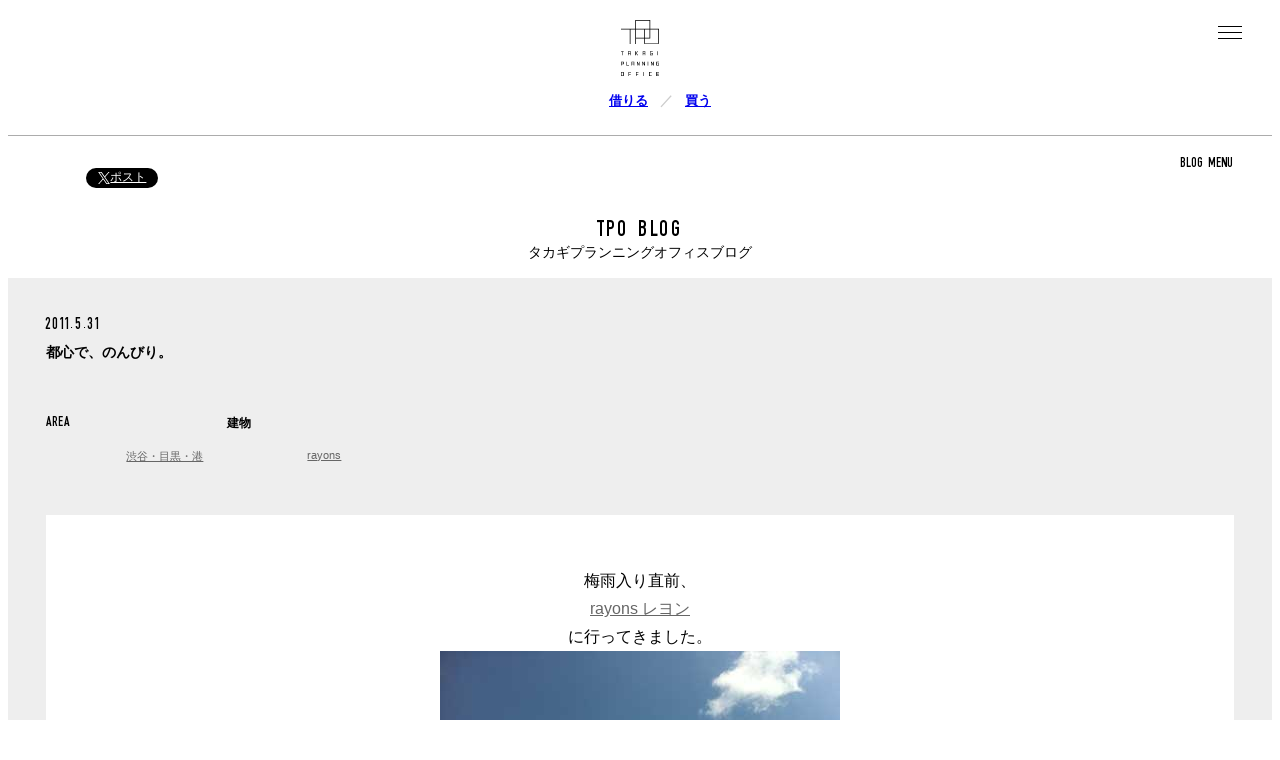

--- FILE ---
content_type: text/html; charset=UTF-8
request_url: https://www.t-p-o.com/blog/899
body_size: 20735
content:
<!DOCTYPE html>
<html lang="ja">
<head>
	<meta charset="utf-8">
	<meta name="viewport" content="width=device-width, initial-scale=1.0">
	<meta name="format-detection" content="telephone=no">
	<link rel="dns-prefetch" href="//www.google-analytics.com">
	<link rel="dns-prefetch" href="//www.googletagmanager.com">
	<title>都心で、のんびり。 | デザイナーズマンション・オフィスの賃貸や売買ならタカギプランニングオフィス | Takagi Planning Office</title>
	<style>img:is([sizes="auto" i], [sizes^="auto," i]) { contain-intrinsic-size: 3000px 1500px }</style>
	<meta name="robots" content="index, follow, max-snippet:-1, max-image-preview:large, max-video-preview:-1">
<link rel="canonical" href="https://www.t-p-o.com/blog/899">
<meta property="og:url" content="https://www.t-p-o.com/blog/899">
<meta property="og:site_name" content="デザイナーズマンション・オフィスの賃貸や売買ならタカギプランニングオフィス | Takagi Planning Office">
<meta property="og:locale" content="ja">
<meta property="og:type" content="article">
<meta property="article:author" content="https://www.facebook.com/tpo1997">
<meta property="article:publisher" content="https://www.facebook.com/tpo1997">
<meta property="article:section" content="rayons">
<meta property="og:title" content="都心で、のんびり。 | デザイナーズマンション・オフィスの賃貸や売買ならタカギプランニングオフィス | Takagi Planning Office">
<meta property="og:description" content="">
<meta property="og:image" content="https://tpo-web.s3-ap-northeast-1.amazonaws.com/wp-content/uploads/ogp.jpg">
<meta property="og:image:secure_url" content="https://tpo-web.s3-ap-northeast-1.amazonaws.com/wp-content/uploads/ogp.jpg">
<meta property="og:image:alt" content="">
<meta property="fb:app_id" content="1527906140843339">
<meta name="twitter:card" content="summary_large_image">
<meta name="twitter:site" content="@tpo_com">
<meta name="twitter:creator" content="@tpo_com">
<meta name="twitter:title" content="都心で、のんびり。 | デザイナーズマンション・オフィスの賃貸や売買ならタカギプランニングオフィス | Takagi Planning Office">
<meta name="twitter:description" content="">
<meta name="twitter:image" content="https://tpo-web.s3-ap-northeast-1.amazonaws.com/wp-content/uploads/ogp.jpg">
<link rel="alternate" type="application/rss+xml" title="デザイナーズマンション・オフィスの賃貸や売買ならタカギプランニングオフィス | Takagi Planning Office &raquo; フィード" href="https://www.t-p-o.com/blog/feed" />
<link rel="alternate" type="application/rss+xml" title="デザイナーズマンション・オフィスの賃貸や売買ならタカギプランニングオフィス | Takagi Planning Office &raquo; コメントフィード" href="https://www.t-p-o.com/blog/comments/feed" />
<link rel="alternate" type="application/rss+xml" title="デザイナーズマンション・オフィスの賃貸や売買ならタカギプランニングオフィス | Takagi Planning Office &raquo; 都心で、のんびり。 のコメントのフィード" href="https://www.t-p-o.com/blog/899/feed" />
<link rel='stylesheet' id='tpo-blog-style-css' href='https://www.t-p-o.com/blog/wp-content/themes/tpoblog/dist/main.css?ver=20240513' media='all' />
<link rel='stylesheet' id='wp-block-library-css' href='https://www.t-p-o.com/blog/wp-includes/css/dist/block-library/style.min.css?ver=beb6209cd643b447c5040821afd4f593' media='all' />
<style id='classic-theme-styles-inline-css'>
/*! This file is auto-generated */
.wp-block-button__link{color:#fff;background-color:#32373c;border-radius:9999px;box-shadow:none;text-decoration:none;padding:calc(.667em + 2px) calc(1.333em + 2px);font-size:1.125em}.wp-block-file__button{background:#32373c;color:#fff;text-decoration:none}
</style>
<style id='global-styles-inline-css'>
:root{--wp--preset--aspect-ratio--square: 1;--wp--preset--aspect-ratio--4-3: 4/3;--wp--preset--aspect-ratio--3-4: 3/4;--wp--preset--aspect-ratio--3-2: 3/2;--wp--preset--aspect-ratio--2-3: 2/3;--wp--preset--aspect-ratio--16-9: 16/9;--wp--preset--aspect-ratio--9-16: 9/16;--wp--preset--color--black: #000000;--wp--preset--color--cyan-bluish-gray: #abb8c3;--wp--preset--color--white: #ffffff;--wp--preset--color--pale-pink: #f78da7;--wp--preset--color--vivid-red: #cf2e2e;--wp--preset--color--luminous-vivid-orange: #ff6900;--wp--preset--color--luminous-vivid-amber: #fcb900;--wp--preset--color--light-green-cyan: #7bdcb5;--wp--preset--color--vivid-green-cyan: #00d084;--wp--preset--color--pale-cyan-blue: #8ed1fc;--wp--preset--color--vivid-cyan-blue: #0693e3;--wp--preset--color--vivid-purple: #9b51e0;--wp--preset--gradient--vivid-cyan-blue-to-vivid-purple: linear-gradient(135deg,rgba(6,147,227,1) 0%,rgb(155,81,224) 100%);--wp--preset--gradient--light-green-cyan-to-vivid-green-cyan: linear-gradient(135deg,rgb(122,220,180) 0%,rgb(0,208,130) 100%);--wp--preset--gradient--luminous-vivid-amber-to-luminous-vivid-orange: linear-gradient(135deg,rgba(252,185,0,1) 0%,rgba(255,105,0,1) 100%);--wp--preset--gradient--luminous-vivid-orange-to-vivid-red: linear-gradient(135deg,rgba(255,105,0,1) 0%,rgb(207,46,46) 100%);--wp--preset--gradient--very-light-gray-to-cyan-bluish-gray: linear-gradient(135deg,rgb(238,238,238) 0%,rgb(169,184,195) 100%);--wp--preset--gradient--cool-to-warm-spectrum: linear-gradient(135deg,rgb(74,234,220) 0%,rgb(151,120,209) 20%,rgb(207,42,186) 40%,rgb(238,44,130) 60%,rgb(251,105,98) 80%,rgb(254,248,76) 100%);--wp--preset--gradient--blush-light-purple: linear-gradient(135deg,rgb(255,206,236) 0%,rgb(152,150,240) 100%);--wp--preset--gradient--blush-bordeaux: linear-gradient(135deg,rgb(254,205,165) 0%,rgb(254,45,45) 50%,rgb(107,0,62) 100%);--wp--preset--gradient--luminous-dusk: linear-gradient(135deg,rgb(255,203,112) 0%,rgb(199,81,192) 50%,rgb(65,88,208) 100%);--wp--preset--gradient--pale-ocean: linear-gradient(135deg,rgb(255,245,203) 0%,rgb(182,227,212) 50%,rgb(51,167,181) 100%);--wp--preset--gradient--electric-grass: linear-gradient(135deg,rgb(202,248,128) 0%,rgb(113,206,126) 100%);--wp--preset--gradient--midnight: linear-gradient(135deg,rgb(2,3,129) 0%,rgb(40,116,252) 100%);--wp--preset--font-size--small: 13px;--wp--preset--font-size--medium: 20px;--wp--preset--font-size--large: 36px;--wp--preset--font-size--x-large: 42px;--wp--preset--spacing--20: 0.44rem;--wp--preset--spacing--30: 0.67rem;--wp--preset--spacing--40: 1rem;--wp--preset--spacing--50: 1.5rem;--wp--preset--spacing--60: 2.25rem;--wp--preset--spacing--70: 3.38rem;--wp--preset--spacing--80: 5.06rem;--wp--preset--shadow--natural: 6px 6px 9px rgba(0, 0, 0, 0.2);--wp--preset--shadow--deep: 12px 12px 50px rgba(0, 0, 0, 0.4);--wp--preset--shadow--sharp: 6px 6px 0px rgba(0, 0, 0, 0.2);--wp--preset--shadow--outlined: 6px 6px 0px -3px rgba(255, 255, 255, 1), 6px 6px rgba(0, 0, 0, 1);--wp--preset--shadow--crisp: 6px 6px 0px rgba(0, 0, 0, 1);}:where(.is-layout-flex){gap: 0.5em;}:where(.is-layout-grid){gap: 0.5em;}body .is-layout-flex{display: flex;}.is-layout-flex{flex-wrap: wrap;align-items: center;}.is-layout-flex > :is(*, div){margin: 0;}body .is-layout-grid{display: grid;}.is-layout-grid > :is(*, div){margin: 0;}:where(.wp-block-columns.is-layout-flex){gap: 2em;}:where(.wp-block-columns.is-layout-grid){gap: 2em;}:where(.wp-block-post-template.is-layout-flex){gap: 1.25em;}:where(.wp-block-post-template.is-layout-grid){gap: 1.25em;}.has-black-color{color: var(--wp--preset--color--black) !important;}.has-cyan-bluish-gray-color{color: var(--wp--preset--color--cyan-bluish-gray) !important;}.has-white-color{color: var(--wp--preset--color--white) !important;}.has-pale-pink-color{color: var(--wp--preset--color--pale-pink) !important;}.has-vivid-red-color{color: var(--wp--preset--color--vivid-red) !important;}.has-luminous-vivid-orange-color{color: var(--wp--preset--color--luminous-vivid-orange) !important;}.has-luminous-vivid-amber-color{color: var(--wp--preset--color--luminous-vivid-amber) !important;}.has-light-green-cyan-color{color: var(--wp--preset--color--light-green-cyan) !important;}.has-vivid-green-cyan-color{color: var(--wp--preset--color--vivid-green-cyan) !important;}.has-pale-cyan-blue-color{color: var(--wp--preset--color--pale-cyan-blue) !important;}.has-vivid-cyan-blue-color{color: var(--wp--preset--color--vivid-cyan-blue) !important;}.has-vivid-purple-color{color: var(--wp--preset--color--vivid-purple) !important;}.has-black-background-color{background-color: var(--wp--preset--color--black) !important;}.has-cyan-bluish-gray-background-color{background-color: var(--wp--preset--color--cyan-bluish-gray) !important;}.has-white-background-color{background-color: var(--wp--preset--color--white) !important;}.has-pale-pink-background-color{background-color: var(--wp--preset--color--pale-pink) !important;}.has-vivid-red-background-color{background-color: var(--wp--preset--color--vivid-red) !important;}.has-luminous-vivid-orange-background-color{background-color: var(--wp--preset--color--luminous-vivid-orange) !important;}.has-luminous-vivid-amber-background-color{background-color: var(--wp--preset--color--luminous-vivid-amber) !important;}.has-light-green-cyan-background-color{background-color: var(--wp--preset--color--light-green-cyan) !important;}.has-vivid-green-cyan-background-color{background-color: var(--wp--preset--color--vivid-green-cyan) !important;}.has-pale-cyan-blue-background-color{background-color: var(--wp--preset--color--pale-cyan-blue) !important;}.has-vivid-cyan-blue-background-color{background-color: var(--wp--preset--color--vivid-cyan-blue) !important;}.has-vivid-purple-background-color{background-color: var(--wp--preset--color--vivid-purple) !important;}.has-black-border-color{border-color: var(--wp--preset--color--black) !important;}.has-cyan-bluish-gray-border-color{border-color: var(--wp--preset--color--cyan-bluish-gray) !important;}.has-white-border-color{border-color: var(--wp--preset--color--white) !important;}.has-pale-pink-border-color{border-color: var(--wp--preset--color--pale-pink) !important;}.has-vivid-red-border-color{border-color: var(--wp--preset--color--vivid-red) !important;}.has-luminous-vivid-orange-border-color{border-color: var(--wp--preset--color--luminous-vivid-orange) !important;}.has-luminous-vivid-amber-border-color{border-color: var(--wp--preset--color--luminous-vivid-amber) !important;}.has-light-green-cyan-border-color{border-color: var(--wp--preset--color--light-green-cyan) !important;}.has-vivid-green-cyan-border-color{border-color: var(--wp--preset--color--vivid-green-cyan) !important;}.has-pale-cyan-blue-border-color{border-color: var(--wp--preset--color--pale-cyan-blue) !important;}.has-vivid-cyan-blue-border-color{border-color: var(--wp--preset--color--vivid-cyan-blue) !important;}.has-vivid-purple-border-color{border-color: var(--wp--preset--color--vivid-purple) !important;}.has-vivid-cyan-blue-to-vivid-purple-gradient-background{background: var(--wp--preset--gradient--vivid-cyan-blue-to-vivid-purple) !important;}.has-light-green-cyan-to-vivid-green-cyan-gradient-background{background: var(--wp--preset--gradient--light-green-cyan-to-vivid-green-cyan) !important;}.has-luminous-vivid-amber-to-luminous-vivid-orange-gradient-background{background: var(--wp--preset--gradient--luminous-vivid-amber-to-luminous-vivid-orange) !important;}.has-luminous-vivid-orange-to-vivid-red-gradient-background{background: var(--wp--preset--gradient--luminous-vivid-orange-to-vivid-red) !important;}.has-very-light-gray-to-cyan-bluish-gray-gradient-background{background: var(--wp--preset--gradient--very-light-gray-to-cyan-bluish-gray) !important;}.has-cool-to-warm-spectrum-gradient-background{background: var(--wp--preset--gradient--cool-to-warm-spectrum) !important;}.has-blush-light-purple-gradient-background{background: var(--wp--preset--gradient--blush-light-purple) !important;}.has-blush-bordeaux-gradient-background{background: var(--wp--preset--gradient--blush-bordeaux) !important;}.has-luminous-dusk-gradient-background{background: var(--wp--preset--gradient--luminous-dusk) !important;}.has-pale-ocean-gradient-background{background: var(--wp--preset--gradient--pale-ocean) !important;}.has-electric-grass-gradient-background{background: var(--wp--preset--gradient--electric-grass) !important;}.has-midnight-gradient-background{background: var(--wp--preset--gradient--midnight) !important;}.has-small-font-size{font-size: var(--wp--preset--font-size--small) !important;}.has-medium-font-size{font-size: var(--wp--preset--font-size--medium) !important;}.has-large-font-size{font-size: var(--wp--preset--font-size--large) !important;}.has-x-large-font-size{font-size: var(--wp--preset--font-size--x-large) !important;}
:where(.wp-block-post-template.is-layout-flex){gap: 1.25em;}:where(.wp-block-post-template.is-layout-grid){gap: 1.25em;}
:where(.wp-block-columns.is-layout-flex){gap: 2em;}:where(.wp-block-columns.is-layout-grid){gap: 2em;}
:root :where(.wp-block-pullquote){font-size: 1.5em;line-height: 1.6;}
</style>
<link rel='stylesheet' id='flexible-table-block-css' href='https://www.t-p-o.com/blog/wp-content/plugins/flexible-table-block/build/style-index.css?ver=1763127639' media='all' />
<style id='flexible-table-block-inline-css'>
.wp-block-flexible-table-block-table.wp-block-flexible-table-block-table>table{width:100%;max-width:100%;border-collapse:collapse;}.wp-block-flexible-table-block-table.wp-block-flexible-table-block-table.is-style-stripes tbody tr:nth-child(odd) th{background-color:#f0f0f1;}.wp-block-flexible-table-block-table.wp-block-flexible-table-block-table.is-style-stripes tbody tr:nth-child(odd) td{background-color:#f0f0f1;}.wp-block-flexible-table-block-table.wp-block-flexible-table-block-table.is-style-stripes tbody tr:nth-child(even) th{background-color:#ffffff;}.wp-block-flexible-table-block-table.wp-block-flexible-table-block-table.is-style-stripes tbody tr:nth-child(even) td{background-color:#ffffff;}.wp-block-flexible-table-block-table.wp-block-flexible-table-block-table>table tr th,.wp-block-flexible-table-block-table.wp-block-flexible-table-block-table>table tr td{padding:0.5em;border-width:1px;border-style:solid;border-color:#000000;text-align:left;vertical-align:middle;}.wp-block-flexible-table-block-table.wp-block-flexible-table-block-table>table tr th{background-color:#f0f0f1;}.wp-block-flexible-table-block-table.wp-block-flexible-table-block-table>table tr td{background-color:#ffffff;}@media screen and (min-width:769px){.wp-block-flexible-table-block-table.is-scroll-on-pc{overflow-x:scroll;}.wp-block-flexible-table-block-table.is-scroll-on-pc table{max-width:none;align-self:self-start;}}@media screen and (max-width:768px){.wp-block-flexible-table-block-table.is-scroll-on-mobile{overflow-x:scroll;}.wp-block-flexible-table-block-table.is-scroll-on-mobile table{max-width:none;align-self:self-start;}.wp-block-flexible-table-block-table table.is-stacked-on-mobile th,.wp-block-flexible-table-block-table table.is-stacked-on-mobile td{width:100%!important;display:block;}}
</style>
<script src="https://www.t-p-o.com/blog/wp-includes/js/jquery/jquery.min.js?ver=3.7.1" id="jquery-core-js"></script>
<script src="https://www.t-p-o.com/blog/wp-includes/js/jquery/jquery-migrate.min.js?ver=3.4.1" id="jquery-migrate-js"></script>
<link rel="alternate" title="oEmbed (JSON)" type="application/json+oembed" href="https://www.t-p-o.com/blog/wp-json/oembed/1.0/embed?url=https%3A%2F%2Fwww.t-p-o.com%2Fblog%2F899" />
<link rel="alternate" title="oEmbed (XML)" type="text/xml+oembed" href="https://www.t-p-o.com/blog/wp-json/oembed/1.0/embed?url=https%3A%2F%2Fwww.t-p-o.com%2Fblog%2F899&#038;format=xml" />

<!-- Google Tag Manager -->
<script>(function(w,d,s,l,i){w[l]=w[l]||[];w[l].push({'gtm.start':
new Date().getTime(),event:'gtm.js'});var f=d.getElementsByTagName(s)[0],
j=d.createElement(s),dl=l!='dataLayer'?'&l='+l:'';j.async=true;j.src=
'https://www.googletagmanager.com/gtm.js?id='+i+dl;f.parentNode.insertBefore(j,f);
})(window,document,'script','dataLayer','GTM-KZZT4FW5');</script>
<!-- End Google Tag Manager -->	<!-- Facebook Pixel Code -->
	<script>
		!function(f,b,e,v,n,t,s){if(f.fbq)return;n=f.fbq=function(){n.callMethod?
			n.callMethod.apply(n,arguments):n.queue.push(arguments)};if(!f._fbq)f._fbq=n;
			n.push=n;n.loaded=!0;n.version='2.0';n.queue=[];t=b.createElement(e);t.async=!0;
			t.src=v;s=b.getElementsByTagName(e)[0];s.parentNode.insertBefore(t,s)}(window,
			document,'script','https://connect.facebook.net/en_US/fbevents.js');

		fbq('init', '616916285148944');
		fbq('track', "PageView");
	</script>
	<noscript>
		<img height="1" width="1" style="display:none" src="https://www.facebook.com/tr?id=616916285148944&ev=PageView&noscript=1" />
	</noscript>
	<!-- End Facebook Pixel Code -->
</head>
<body data-rsssl=1 class="wp-singular post-template-default single single-post postid-899 single-format-standard wp-embed-responsive wp-theme-tpoblog">

<!-- Google Tag Manager (noscript) -->
<noscript><iframe src="https://www.googletagmanager.com/ns.html?id=GTM-KZZT4FW5"
height="0" width="0" style="display:none;visibility:hidden"></iframe></noscript>
<!-- End Google Tag Manager (noscript) --><div id="fb-root"></div>
<script async defer crossorigin="anonymous" src="https://connect.facebook.net/ja_JP/sdk.js#xfbml=1&version=v18.0&appId=1527906140843339" nonce="vZDBaFH6"></script>

<header class="header">
	<div class="header-logo">
		<a href="/">
			<svg xmlns="http://www.w3.org/2000/svg" viewBox="0 0 467.72 686.18"><path class="cls-1" d="M359.44,108.27V0h-184.25v108.27H0v9.07h108.27v175.19h9.07V117.34h57.84v175.19h9.07v-66.92h99.2v66.91h184.25V108.27h-108.28ZM184.26,9.07h166.11v99.2h-166.11V9.07ZM350.37,117.34v99.2h-57.84v-99.2h57.84ZM184.26,216.55v-99.2h99.2v99.2h-99.2ZM458.65,283.46h-166.11v-57.84h66.91v-108.27h99.21v166.11Z"/><polygon class="cls-1" points="32.41 382.74 0 382.74 0 389.4 12.88 389.4 12.88 431.07 19.54 431.07 19.54 389.4 32.41 389.4 32.41 382.74"/><rect class="cls-1" x="448.17" y="382.73" width="6.66" height="48.33"/><path class="cls-1" d="M86.63,382.74v48.32h6.66v-16.58h19.08v16.58h6.66v-48.32h-32.41ZM93.3,407.82v-18.42h19.08v18.42h-19.08Z"/><path class="cls-1" d="M129.86,510.3v48.32h6.66v-16.58h19.08v16.58h6.66v-48.32h-32.41ZM136.53,535.38v-18.42h19.08v18.42h-19.08Z"/><path class="cls-1" d="M0,637.86v48.32h32.41v-48.32H0ZM6.66,679.52v-35h19.08v35H6.66Z"/><polygon class="cls-1" points="378.39 644.52 378.39 637.86 345.98 637.86 345.98 686.18 378.39 686.18 378.39 679.52 352.65 679.52 352.65 644.52 378.39 644.52"/><polygon class="cls-1" points="123.91 644.52 123.91 637.86 91.51 637.86 91.51 686.18 98.17 686.18 98.17 668.18 121.08 668.18 121.08 661.52 98.17 661.52 98.17 644.52 123.91 644.52"/><polygon class="cls-1" points="215.7 644.52 215.7 637.86 183.3 637.86 183.3 686.18 189.96 686.18 189.96 668.18 212.87 668.18 212.87 661.52 189.96 661.52 189.96 644.52 215.7 644.52"/><polygon class="cls-1" points="467.72 644.52 467.72 637.86 435.32 637.86 435.32 686.18 467.72 686.18 467.72 679.52 441.98 679.52 441.98 666.77 464.89 666.77 464.89 660.1 441.98 660.1 441.98 644.52 467.72 644.52"/><path class="cls-1" d="M32.41,510.3H0v48.32h6.66v-15.16h25.74v-33.16ZM6.66,516.96h19.08v19.84H6.66v-19.84Z"/><polygon class="cls-1" points="72.16 551.96 72.16 510.3 65.49 510.3 65.49 558.62 97.9 558.62 97.9 551.96 72.16 551.96"/><path class="cls-1" d="M267.15,382.74v48.32h6.66v-16.58h19.08v16.58h6.66v-48.32h-32.41ZM273.81,407.82v-18.42h19.08v18.42h-19.08Z"/><polygon class="cls-1" points="389.93 405.91 374.99 405.91 374.99 412.57 383.27 412.57 383.27 424.4 364.19 424.4 364.19 389.4 389.93 389.4 389.93 382.74 357.53 382.74 357.53 431.06 389.93 431.06 389.93 405.91"/><polygon class="cls-1" points="467.71 533.47 452.77 533.47 452.77 540.13 461.05 540.13 461.05 551.96 441.96 551.96 441.96 516.96 467.71 516.96 467.71 510.3 435.3 510.3 435.3 558.62 467.71 558.62 467.71 533.47"/><polygon class="cls-1" points="209.19 382.73 200.96 382.73 183.45 406.87 183.45 382.74 176.79 382.74 176.79 431.06 183.45 431.06 183.45 406.93 200.95 431.06 209.18 431.06 191.66 406.9 209.19 382.73"/><polygon class="cls-1" points="221.24 510.3 221.24 544.83 202.16 510.3 195.5 510.3 195.5 558.62 202.16 558.62 202.16 524.08 221.24 558.62 227.91 558.62 227.91 510.3 221.24 510.3"/><polygon class="cls-1" points="287.36 510.3 287.36 544.83 268.27 510.3 261.61 510.3 261.61 558.62 268.27 558.62 268.27 524.08 287.36 558.62 294.02 558.62 294.02 510.3 287.36 510.3"/><polygon class="cls-1" points="395.27 510.3 395.27 544.83 376.19 510.3 369.53 510.3 369.53 558.62 376.19 558.62 376.19 524.08 395.27 558.62 401.93 558.62 401.93 510.3 395.27 510.3"/><rect class="cls-1" x="328.44" y="510.3" width="6.66" height="48.32"/><rect class="cls-1" x="276.47" y="637.86" width="6.66" height="48.32"/></svg>
		</a>
	</div>

	<nav class="header-nav">
		<ul class="header-nav-primary">
			<li><a href="/rent/">借りる</a></li>
			<li><a href="/sale/">買う</a></li>
		</ul>

		<ul class="header-nav-secondary">
			<li><a href="/owner/">オーナーの皆様へ</a></li>
			<li><a href="/works/">設計室</a></li>
			<li><a href="/gallery/">ギャラリー</a></li>
			<li><a href="/blog/">ブログ</a></li>
			<li><a href="/qa/">Q＆A</a></li>
			<li><a href="/contact/">お問い合わせ</a></li>
			<li><a href="/agency/">仲介業者の方へ</a></li>
			<li><a href="/resident/">入居者の方へ</a></li>
		</ul>
	</nav>

	<div class="header-address">
		<div class="header-address-wrap">
			<address>
				<p class="header-tel"><span>TEL</span>03-5366-6551</p>
				<p class="header-time">10:00-18:00</p>
			</address>

			<div class="js-showMap header-map">
				<svg width="24" height="24" viewBox="0 0 24 24" xmlns="http://www.w3.org/2000/svg" fill-rule="evenodd" clip-rule="evenodd"><path d="M12 10c-1.104 0-2-.896-2-2s.896-2 2-2 2 .896 2 2-.896 2-2 2m0-5c-1.657 0-3 1.343-3 3s1.343 3 3 3 3-1.343 3-3-1.343-3-3-3m-7 2.602c0-3.517 3.271-6.602 7-6.602s7 3.085 7 6.602c0 3.455-2.563 7.543-7 14.527-4.489-7.073-7-11.072-7-14.527m7-7.602c-4.198 0-8 3.403-8 7.602 0 4.198 3.469 9.21 8 16.398 4.531-7.188 8-12.2 8-16.398 0-4.199-3.801-7.602-8-7.602"/></svg><p>MAP</p></a>
			</div>
		</div>

		<div class="header-agency">
			<p>仲介業者の方は<br/><a href="/agency/">専用ページ</a>よりお問い合わせください。</p>
		</div>
	</div>

	<div class="js-spnav header-menu">
		<svg width="24" height="24" viewBox="0 0 24 24" xmlns="http://www.w3.org/2000/svg" fill-rule="evenodd" clip-rule="evenodd"><path d="M24 18v1h-24v-1h24zm0-6v1h-24v-1h24zm0-6v1h-24v-1h24z" fill="#1040e2"/><path d="M24 19h-24v-1h24v1zm0-6h-24v-1h24v1zm0-6h-24v-1h24v1z"/></svg>
	</div>
</header>

<div class="fixheader">
	<div class="fixheader-main">
		<div class="fixheader-logo">
			<a href="/">
				<svg xmlns="http://www.w3.org/2000/svg" viewBox="0 0 1045.99 292.56"><polygon class="cls-1" points="610.68 .01 578.27 .01 578.27 6.68 591.14 6.68 591.14 48.34 597.81 48.34 597.81 6.68 610.68 6.68 610.68 .01"/><rect class="cls-1" x="1026.44" y="0" width="6.66" height="48.33"/><path class="cls-1" d="M665.24.01v48.32h6.66v-16.58h19.08v16.58h6.66V.01h-32.41ZM671.9,25.1V6.68h19.08v18.42h-19.08Z"/><path class="cls-1" d="M845.84.01v48.32h6.66v-16.58h19.08v16.58h6.66V.01h-32.41ZM852.5,25.1V6.68h19.08v18.42h-19.08Z"/><polygon class="cls-1" points="968.54 23.18 953.6 23.18 953.6 29.84 961.88 29.84 961.88 41.67 942.8 41.67 942.8 6.68 968.54 6.68 968.54 .01 936.14 .01 936.14 48.33 968.54 48.33 968.54 23.18"/><polygon class="cls-1" points="787.94 0 779.71 0 762.2 24.14 762.2 .01 755.54 .01 755.54 48.33 762.2 48.33 762.2 24.2 779.7 48.34 787.93 48.34 770.41 24.17 787.94 0"/><path class="cls-1" d="M709.04,122.12v48.32h6.66v-16.58h19.08v16.58h6.66v-48.32h-32.41ZM715.7,147.2v-18.42h19.08v18.42h-19.08Z"/><path class="cls-1" d="M610.67,122.12h-32.41v48.32h6.66v-15.16h25.74v-33.16ZM584.93,128.78h19.08v19.84h-19.08v-19.84Z"/><polygon class="cls-1" points="650.78 163.78 650.78 122.12 644.12 122.12 644.12 170.44 676.52 170.44 676.52 163.78 650.78 163.78"/><polygon class="cls-1" points="1045.98 145.29 1031.03 145.29 1031.03 151.95 1039.31 151.95 1039.31 163.78 1020.23 163.78 1020.23 128.78 1045.98 128.78 1045.98 122.12 1013.57 122.12 1013.57 170.44 1045.98 170.44 1045.98 145.29"/><polygon class="cls-1" points="804.52 122.12 804.52 156.66 785.44 122.12 778.78 122.12 778.78 170.44 785.44 170.44 785.44 135.9 804.52 170.44 811.19 170.44 811.19 122.12 804.52 122.12"/><polygon class="cls-1" points="871.29 122.12 871.29 156.66 852.21 122.12 845.54 122.12 845.54 170.44 852.21 170.44 852.21 135.9 871.29 170.44 877.95 170.44 877.95 122.12 871.29 122.12"/><polygon class="cls-1" points="975.33 122.12 975.33 156.66 956.25 122.12 949.59 122.12 949.59 170.44 956.25 170.44 956.25 135.9 975.33 170.44 982 170.44 982 122.12 975.33 122.12"/><rect class="cls-1" x="910.44" y="122.12" width="6.66" height="48.32"/><path class="cls-1" d="M578.27,244.23v48.32h32.41v-48.32h-32.41ZM584.93,285.89v-35h19.08v35h-19.08Z"/><polygon class="cls-1" points="960.75 250.89 960.75 244.23 928.34 244.23 928.34 292.55 960.75 292.55 960.75 285.89 935 285.89 935 250.89 960.75 250.89"/><polygon class="cls-1" points="703.39 250.89 703.39 244.23 670.98 244.23 670.98 292.55 677.64 292.55 677.64 274.56 700.55 274.56 700.55 267.89 677.64 267.89 677.64 250.89 703.39 250.89"/><polygon class="cls-1" points="797.58 250.89 797.58 244.23 765.18 244.23 765.18 292.55 771.84 292.55 771.84 274.56 794.75 274.56 794.75 267.89 771.84 267.89 771.84 250.89 797.58 250.89"/><polygon class="cls-1" points="1045.99 250.89 1045.99 244.23 1013.58 244.23 1013.58 292.55 1045.99 292.55 1045.99 285.89 1020.25 285.89 1020.25 273.14 1043.16 273.14 1043.16 266.48 1020.25 266.48 1020.25 250.89 1045.99 250.89"/><rect class="cls-1" x="859.06" y="244.23" width="6.66" height="48.32"/><path class="cls-1" d="M359.44,108.3V.02h-184.25v108.27H0v9.07h108.27v175.19h9.07V117.37h57.84v175.19h9.07v-66.92h99.21v66.91h184.25V108.3h-108.28ZM184.25,9.09h166.11v99.2h-166.11V9.09ZM350.37,117.37v99.2h-57.84v-99.2h57.84ZM184.25,216.57v-99.2h99.21v99.2h-99.21ZM458.64,283.48h-166.11v-57.84h66.91v-108.27h99.21v166.11Z"/></svg>
			</a>
		</div>

		<nav class="fixheader-nav">
			<ul class="fixheader-nav-primary">
				<li><a href="/rent/">借りる</a></li>
				<li><a href="/sale/">買う</a></li>
			</ul>
		</nav>

		<div class="fixheader-address">
			<address>
				<p class="fixheader-tel"><span>TEL</span>03-5366-6551</p>
				<p class="fixheader-time">10:00-18:00</p>
			</address>
		</div>

		<div id="js-showSubMenu" class="fixheader-menu">
			<svg width="24" height="24" viewBox="0 0 24 24" xmlns="http://www.w3.org/2000/svg" fill-rule="evenodd" clip-rule="evenodd"><path d="M24 18v1h-24v-1h24zm0-6v1h-24v-1h24zm0-6v1h-24v-1h24z" fill="#1040e2"/><path d="M24 19h-24v-1h24v1zm0-6h-24v-1h24v1zm0-6h-24v-1h24v1z"/></svg>
		</div>

		<div class="js-spnav fixheader-spmenu">
			<svg width="24" height="24" viewBox="0 0 24 24" xmlns="http://www.w3.org/2000/svg" fill-rule="evenodd" clip-rule="evenodd"><path d="M24 18v1h-24v-1h24zm0-6v1h-24v-1h24zm0-6v1h-24v-1h24z" fill="#1040e2"/><path d="M24 19h-24v-1h24v1zm0-6h-24v-1h24v1zm0-6h-24v-1h24v1z"/></svg>
		</div>
	</div>
	<div class="fixheader-sub">
		<ul>
			<li><a href="/owner/">オーナーの皆様へ</a></li>
			<li><a href="/works/">設計室</a></li>
			<li><a href="/gallery/">ギャラリー</a></li>
			<li><a href="/blog/">ブログ</a></li>
			<li><a href="/qa/">Q＆A</a></li>
			<li><a href="/contact/">お問い合わせ</a></li>
			<li><a href="/agency/">仲介業者の方へ</a></li>
			<li><a href="/resident/">入居者の方へ</a></li>
			<li class="tw"><a href="https://twitter.com/tpo_com" target="_blank">Twitter</a></li>
			<li class="fb"><a href="https://www.facebook.com/tpo1997" target="_blank">Facebook</a></li>
			<li class="in"><a href="https://www.instagram.com/takagiplanningoffice/" target="_blank">Instagram</a></li>
		</ul>
	</div>
</div>
<main id="main" class="main">
	<section class="heading">
	<div class="heading-wrap">
		<ul class="heading-sns">
			<li class="sns-twitter">
				<a class="btn btn-twitter" href="#" data-href="http://twitter.com/share?text=%E9%83%BD%E5%BF%83%E3%81%A7%E3%80%81%E3%81%AE%E3%82%93%E3%81%B3%E3%82%8A%E3%80%82&url=https://www.t-p-o.com/blog/899" onClick="window.open(encodeURI(decodeURI(this.dataset.href)), 'tweetwindow', 'width=650, height=470, personalbar=0, toolbar=0, scrollbars=1, sizable=1'); return false;" rel="nofollow">
					<svg viewBox="0 0 1200 1227" xmlns="http://www.w3.org/2000/svg"><path d="m714.163 519.284 446.727-519.284h-105.86l-387.893 450.887-309.809-450.887h-357.328l468.492 681.821-468.492 544.549h105.866l409.625-476.152 327.181 476.152h357.328l-485.863-707.086zm-144.998 168.544-47.468-67.894-377.686-540.2396h162.604l304.797 435.9906 47.468 67.894 396.2 566.721h-162.604l-323.311-462.446z"/></svg>ポスト
				</a>
			</li>
			<li class="sns-facebook">
				<div class="fb-like" data-href="https://www.t-p-o.com/blog/" data-width="" data-layout="button" data-action="" data-lazy="true" data-size="" data-share="false"></div>
			</li>
		</ul>
		<div class="js-showMenu heading-spmenu">BLOG MENU</div>
	</div>

	<hgroup>
		<div class="heading-title">TPO BLOG</div>
				<div class="heading-description">タカギプランニングオフィスブログ</div>
			</hgroup>
</section>

	<section class="blog-contents">
		<div class="inner">
			<div class="blog-main">
				<article id="899" class="post-899 post type-post status-publish format-standard category-rayons category-37 category-7 category-2078">
					<header class="blog-heading">
						<div class="blog-wrap">
							<time>2011.5.31</time>
							<h1>都心で、のんびり。</h1>
						</div>

						<div class="blog-data">
															<dl>
									<dt>AREA</dt>
									<dd>
										<ul>
																							<li><a href="https://www.t-p-o.com/blog/category/%e3%82%a8%e3%83%aa%e3%82%a2%e6%83%85%e5%a0%b1/%e6%b8%8b%e8%b0%b7%e3%83%bb%e7%9b%ae%e9%bb%92%e3%83%bb%e6%b8%af">渋谷・目黒・港</a></li>
																					</ul>
									</dd>
								</dl>
																													<dl>
									<dt class="properties">建物</dt>
									<dd>
										<ul>
																							<li><a href="https://www.t-p-o.com/blog/category/%e5%80%9f%e3%82%8a%e3%82%8b/rayons">rayons</a></li>
																					</ul>
									</dd>
								</dl>
													</div>
					</header>

					
					<div class="blog-body">
						<div align="center"><br />梅雨入り直前、<br /><a href="https://www.t-p-o.com/rent/rentproperty/67/" target="_blank" rel="noopener">rayons  レヨン</a><br />に行ってきました。<br /><a href="http://tpo-web.s3-ap-northeast-1.amazonaws.com/blog/wp-content/uploads/old/blog_import_546adc54e1150.jpg" target="_blank" rel="noopener"><img fetchpriority="high" decoding="async" src="https://tpo-web.s3-ap-northeast-1.amazonaws.com/blog/wp-content/uploads/old/blog_import_546adc54e1150.jpg" width="400" height="300"/></a><br />建物上空は抜けるような青空！<br />空の色も初夏の青に近づいてきました。<br /><br />碑文谷の住宅街に建つ<a href="https://www.t-p-o.com/rent/rentproperty/67/" target="_blank" rel="noopener">rayons  レヨン</a><br />募集中のお部屋は<br />クロスメゾネットになっています。<br /><a href="http://tpo-web.s3-ap-northeast-1.amazonaws.com/blog/wp-content/uploads/old/blog_import_546adc56325e2.jpg" target="_blank" rel="noopener"><img decoding="async" src="https://tpo-web.s3-ap-northeast-1.amazonaws.com/blog/wp-content/uploads/old/blog_import_546adc56325e2.jpg" width="300" height="400"/></a><br />入って直ぐの広めの玄関部分には、広めの収納スペースがあり<a href="http://tpo-web.s3-ap-northeast-1.amazonaws.com/blog/wp-content/uploads/old/blog_import_546adc56d9057.jpg" target="_blank" rel="noopener"><img decoding="async" src="https://tpo-web.s3-ap-northeast-1.amazonaws.com/blog/wp-content/uploads/old/blog_import_546adc56d9057.jpg" width="300" height="400"/></a><br />メゾネット下部のお部屋には気持ちのよい陽の光が差しこんでいました。<br /><a href="http://tpo-web.s3-ap-northeast-1.amazonaws.com/blog/wp-content/uploads/old/blog_import_546adc575c17a.jpg" target="_blank" rel="noopener"><img decoding="async" src="https://tpo-web.s3-ap-northeast-1.amazonaws.com/blog/wp-content/uploads/old/blog_import_546adc575c17a.jpg" width="300" height="400"/></a><br />建物内部に開かれた窓<br />階段下に設けられた奥行きのある収納があり<br /><a href="http://tpo-web.s3-ap-northeast-1.amazonaws.com/blog/wp-content/uploads/old/blog_import_546adc57cf7bd.jpg" target="_blank" rel="noopener"><img decoding="async" src="https://tpo-web.s3-ap-northeast-1.amazonaws.com/blog/wp-content/uploads/old/blog_import_546adc57cf7bd.jpg" width="400" height="300"/></a><br />天窓から光の降りそそぐ白い階段を上って行くと<br /><a href="http://tpo-web.s3-ap-northeast-1.amazonaws.com/blog/wp-content/uploads/old/blog_import_546adc58dfdd1.jpg" target="_blank" rel="noopener"><img decoding="async" src="https://tpo-web.s3-ap-northeast-1.amazonaws.com/blog/wp-content/uploads/old/blog_import_546adc58dfdd1.jpg" width="300" height="400"/></a><br />街路樹の緑が目にあざやかでした。<br /><a href="http://tpo-web.s3-ap-northeast-1.amazonaws.com/blog/wp-content/uploads/old/blog_import_546adc5961962.jpg" target="_blank" rel="noopener"><img decoding="async" src="https://tpo-web.s3-ap-northeast-1.amazonaws.com/blog/wp-content/uploads/old/blog_import_546adc5961962.jpg" width="300" height="400"/></a><br />大きな窓にバルコニーつきの上部のお部屋には<br /><a href="http://tpo-web.s3-ap-northeast-1.amazonaws.com/blog/wp-content/uploads/old/blog_import_546adc59f34d3.jpg" target="_blank" rel="noopener"><img decoding="async" src="https://tpo-web.s3-ap-northeast-1.amazonaws.com/blog/wp-content/uploads/old/blog_import_546adc59f34d3.jpg" width="400" height="300"/></a><br />何人分？と思ってしまうくらい、たっぷりの収納があります。<br /><a href="http://tpo-web.s3-ap-northeast-1.amazonaws.com/blog/wp-content/uploads/old/blog_import_546adc5a715d9.jpg" target="_blank" rel="noopener"><img decoding="async" src="https://tpo-web.s3-ap-northeast-1.amazonaws.com/blog/wp-content/uploads/old/blog_import_546adc5a715d9.jpg" width="400" height="300"/></a><br /><br /><a href="https://www.t-p-o.com/rent/rentproperty/67/" target="_blank" rel="noopener">rayons  レヨン</a>の周辺は<br />お散歩にもぴったりな、気持ちのよい地区です。<br />ぜひ観にいらしてくださいね。<br /><br /></div><br /><div align="right">by ichikawa.nao</div><br />
<span id="more-899"></span>
<br />					</div>
				</article>

				<nav class="blog-pager">
					<ul>
						<li class="prev">
															<svg clip-rule="evenodd" fill-rule="evenodd" stroke-linejoin="round" stroke-miterlimit="2" viewBox="0 0 24 24" xmlns="http://www.w3.org/2000/svg">
									<path d="m9.474 5.209s-4.501 4.505-6.254 6.259c-.147.146-.22.338-.22.53s.073.384.22.53c1.752 1.754 6.252 6.257 6.252 6.257.145.145.336.217.527.217.191-.001.383-.074.53-.221.293-.293.294-.766.004-1.057l-4.976-4.976h14.692c.414 0 .75-.336.75-.75s-.336-.75-.75-.75h-14.692l4.978-4.979c.289-.289.287-.761-.006-1.054-.147-.147-.339-.221-.53-.221-.191-.001-.38.071-.525.215z" fill-rule="nonzero" />
								</svg><a href="https://www.t-p-o.com/blog/898" rel="prev">「借りる」最新情報です。</a>													</li>
						<li class="next">
															<a href="https://www.t-p-o.com/blog/900" rel="next">桜木町のもう一つのお部屋　- Another Room in Sakuragicho -</a><svg clip-rule="evenodd" fill-rule="evenodd" stroke-linejoin="round" stroke-miterlimit="2" viewBox="0 0 24 24" xmlns="http://www.w3.org/2000/svg">
									<path d="m14.523 18.787s4.501-4.505 6.255-6.26c.146-.146.219-.338.219-.53s-.073-.383-.219-.53c-1.753-1.754-6.255-6.258-6.255-6.258-.144-.145-.334-.217-.524-.217-.193 0-.385.074-.532.221-.293.292-.295.766-.004 1.056l4.978 4.978h-14.692c-.414 0-.75.336-.75.75s.336.75.75.75h14.692l-4.979 4.979c-.289.289-.286.762.006 1.054.148.148.341.222.533.222.19 0 .378-.072.522-.215z" fill-rule="nonzero" />
								</svg>
													</li>
					</ul>
				</nav>
			</div>

			<div class="blog-side">
				<div class="side">
			<div class="side-section">
			<div class="side-section-title"><span class="font-bold">建物</span></div>
			<div class="side-properties">
				<ul>
																	<li>
							<a href="https://www.t-p-o.com/blog/category/%e5%80%9f%e3%82%8a%e3%82%8b/collage-house">
																	<div class="side-properties-noimage"></div>
																<div class="side-properties-name">COLLAGE HOUSE</div>
							</a>
						</li>
																							<li>
							<a href="https://www.t-p-o.com/blog/category/%e5%80%9f%e3%82%8a%e3%82%8b/aobadai-hillz">
																	<figure>
										<img src="https://tpo-web.s3-ap-northeast-1.amazonaws.com/wp-content/uploads/2024/01/aobadai.jpg" alt="aobadai .hillz">
									</figure>
																<div class="side-properties-name">aobadai .hillz</div>
							</a>
						</li>
																							<li>
							<a href="https://www.t-p-o.com/blog/category/%e5%80%9f%e3%82%8a%e3%82%8b/ruelle">
																	<figure>
										<img src="https://tpo-web.s3.ap-northeast-1.amazonaws.com/wp-content/uploads/2025/02/1-1.jpg" alt="Ruelle">
									</figure>
																<div class="side-properties-name">Ruelle</div>
							</a>
						</li>
																							<li>
							<a href="https://www.t-p-o.com/blog/category/%e5%80%9f%e3%82%8a%e3%82%8b/radian">
																	<figure>
										<img src="https://tpo-web.s3-ap-northeast-1.amazonaws.com/wp-content/uploads/gaikan_022.jpg" alt="RADIAN">
									</figure>
																<div class="side-properties-name">RADIAN</div>
							</a>
						</li>
																							<li>
							<a href="https://www.t-p-o.com/blog/category/%e5%80%9f%e3%82%8a%e3%82%8b/33-1-3-rpm-%e5%80%9f%e3%82%8a%e3%82%8b">
																	<div class="side-properties-noimage"></div>
																<div class="side-properties-name">33 1/3 rpm</div>
							</a>
						</li>
																							<li>
							<a href="https://www.t-p-o.com/blog/category/%e5%80%9f%e3%82%8a%e3%82%8b/%e5%b0%8f%e6%97%a5%e5%90%91%e3%83%92%e3%83%ab%e3%83%86%e3%83%a9%e3%82%b9">
																	<div class="side-properties-noimage"></div>
																<div class="side-properties-name">小日向ヒルテラス</div>
							</a>
						</li>
																							<li>
							<a href="https://www.t-p-o.com/blog/category/%e5%80%9f%e3%82%8a%e3%82%8b/kamiuma-place">
																	<figure>
										<img src="https://tpo-web.s3-ap-northeast-1.amazonaws.com/wp-content/uploads/KAMIUMA-PLACE02.jpg" alt="KAMIUMA PLACE">
									</figure>
																<div class="side-properties-name">KAMIUMA PLACE</div>
							</a>
						</li>
																							<li>
							<a href="https://www.t-p-o.com/blog/category/%e5%80%9f%e3%82%8a%e3%82%8b/%e6%ad%a6%e8%94%b5%e5%b0%8f%e5%b1%b1-hillz">
																	<figure>
										<img src="https://tpo-web.s3.ap-northeast-1.amazonaws.com/wp-content/uploads/2025/02/resize-4-scaled.jpg" alt="武蔵小山.Hillz">
									</figure>
																<div class="side-properties-name">武蔵小山.Hillz</div>
							</a>
						</li>
																							<li>
							<a href="https://www.t-p-o.com/blog/category/%e5%80%9f%e3%82%8a%e3%82%8b/est">
																	<figure>
										<img src="https://tpo-web.s3-ap-northeast-1.amazonaws.com/wp-content/uploads/R00362602.jpg" alt="est">
									</figure>
																<div class="side-properties-name">est</div>
							</a>
						</li>
																							<li>
							<a href="https://www.t-p-o.com/blog/category/%e5%80%9f%e3%82%8a%e3%82%8b/eel">
																	<figure>
										<img src="https://tpo-web.s3-ap-northeast-1.amazonaws.com/wp-content/uploads/EEL.jpg" alt="EEL">
									</figure>
																<div class="side-properties-name">EEL</div>
							</a>
						</li>
										</ul>
				<div class="side-more"><a href="/blog/category/借りる">MORE</a></div>
			</div>
		</div>
	
			<div class="side-section">
			<div class="side-section-title">AREA</div>
			<div class="side-area">
				<ul>
											<li><a href="https://www.t-p-o.com/blog/category/%e3%82%a8%e3%83%aa%e3%82%a2%e6%83%85%e5%a0%b1/%e7%b7%b4%e9%a6%ac%e3%83%bb%e6%9d%bf%e6%a9%8b">練馬・板橋</a></li>
											<li><a href="https://www.t-p-o.com/blog/category/%e3%82%a8%e3%83%aa%e3%82%a2%e6%83%85%e5%a0%b1/%e4%b8%ad%e9%87%8e%e3%83%bb%e4%b8%96%e7%94%b0%e8%b0%b7%e3%83%bb%e6%9d%89%e4%b8%a6">中野・世田谷・杉並</a></li>
											<li><a href="https://www.t-p-o.com/blog/category/%e3%82%a8%e3%83%aa%e3%82%a2%e6%83%85%e5%a0%b1/%e6%b8%8b%e8%b0%b7%e3%83%bb%e7%9b%ae%e9%bb%92%e3%83%bb%e6%b8%af">渋谷・目黒・港</a></li>
											<li><a href="https://www.t-p-o.com/blog/category/%e3%82%a8%e3%83%aa%e3%82%a2%e6%83%85%e5%a0%b1/%e6%96%b0%e5%ae%bf%e3%83%bb%e8%b1%8a%e5%b3%b6%e3%83%bb%e6%96%87%e4%ba%ac">新宿・豊島・文京</a></li>
											<li><a href="https://www.t-p-o.com/blog/category/%e3%82%a8%e3%83%aa%e3%82%a2%e6%83%85%e5%a0%b1/%e6%a8%aa%e6%b5%9c%e3%83%bb%e5%b7%9d%e5%b4%8e">横浜・川崎</a></li>
											<li><a href="https://www.t-p-o.com/blog/category/%e3%82%a8%e3%83%aa%e3%82%a2%e6%83%85%e5%a0%b1/%e6%9d%b1%e4%ba%ac%e9%83%bd%e5%b8%82%e9%83%a8">東京都市部</a></li>
											<li><a href="https://www.t-p-o.com/blog/category/%e3%82%a8%e3%83%aa%e3%82%a2%e6%83%85%e5%a0%b1/%e8%91%9b%e9%a3%be%e3%83%bb%e5%a2%a8%e7%94%b0%e3%83%bb%e6%b1%9f%e6%9d%b1%e3%83%bb%e6%b1%9f%e6%88%b8%e5%b7%9d">葛飾・墨田・江東・江戸川</a></li>
											<li><a href="https://www.t-p-o.com/blog/category/%e3%82%a8%e3%83%aa%e3%82%a2%e6%83%85%e5%a0%b1/%e5%9f%bc%e7%8e%89">埼玉</a></li>
											<li><a href="https://www.t-p-o.com/blog/category/%e3%82%a8%e3%83%aa%e3%82%a2%e6%83%85%e5%a0%b1/%e5%8f%b0%e6%9d%b1%e3%83%bb%e5%8c%97">台東・北</a></li>
											<li><a href="https://www.t-p-o.com/blog/category/%e3%82%a8%e3%83%aa%e3%82%a2%e6%83%85%e5%a0%b1/%e5%8d%83%e4%bb%a3%e7%94%b0%e3%83%bb%e4%b8%ad%e5%a4%ae">千代田・中央</a></li>
											<li><a href="https://www.t-p-o.com/blog/category/%e3%82%a8%e3%83%aa%e3%82%a2%e6%83%85%e5%a0%b1/%e3%81%9d%e3%81%ae%e4%bb%96">その他</a></li>
											<li><a href="https://www.t-p-o.com/blog/category/%e3%82%a8%e3%83%aa%e3%82%a2%e6%83%85%e5%a0%b1/%e3%81%9d%e3%81%ae%e4%bb%96%e7%a5%9e%e5%a5%88%e5%b7%9d">その他神奈川</a></li>
											<li><a href="https://www.t-p-o.com/blog/category/%e3%82%a8%e3%83%aa%e3%82%a2%e6%83%85%e5%a0%b1/%e5%93%81%e5%b7%9d%e3%83%bb%e5%a4%a7%e7%94%b0">品川・大田</a></li>
											<li><a href="https://www.t-p-o.com/blog/category/%e3%82%a8%e3%83%aa%e3%82%a2%e6%83%85%e5%a0%b1/%e8%8d%92%e5%b7%9d%e3%83%bb%e8%b6%b3%e7%ab%8b">荒川・足立</a></li>
											<li><a href="https://www.t-p-o.com/blog/category/%e3%82%a8%e3%83%aa%e3%82%a2%e6%83%85%e5%a0%b1/%e5%8d%83%e8%91%89">千葉</a></li>
									</ul>
			</div>
		</div>
	
			<div class="side-section">
			<div class="side-section-title">CATEGORY</div>
			<div class="side-category">
				<ul>
											<li><a href="https://www.t-p-o.com/blog/category/tpo%e3%82%b9%e3%82%bf%e3%83%83%e3%83%95%e3%82%88%e3%82%8a">TPOスタッフより</a></li>
											<li><a href="https://www.t-p-o.com/blog/category/%e3%82%a8%e3%83%aa%e3%82%a2%e6%83%85%e5%a0%b1">エリア情報</a></li>
											<li><a href="https://www.t-p-o.com/blog/category/%e5%80%9f%e3%82%8a%e3%82%8b">借りる</a></li>
											<li><a href="https://www.t-p-o.com/blog/category/valo%e9%ab%98%e5%86%86%e5%af%ba">valo高円寺</a></li>
											<li><a href="https://www.t-p-o.com/blog/category/%e3%81%8a%e3%81%84%e3%81%97%e3%81%84%e6%83%85%e5%a0%b1">おいしい情報</a></li>
											<li><a href="https://www.t-p-o.com/blog/category/%e3%83%97%e3%83%ad%e3%82%b8%e3%82%a7%e3%82%af%e3%83%88%e9%80%b2%e8%a1%8c%e4%b8%ad">プロジェクト進行中</a></li>
											<li><a href="https://www.t-p-o.com/blog/category/%e5%86%85%e8%a6%a7%e4%bc%9a">内覧会</a></li>
											<li><a href="https://www.t-p-o.com/blog/category/%e3%81%8a%e9%83%a8%e5%b1%8b%e8%a8%aa%e5%95%8f">お部屋訪問</a></li>
											<li><a href="https://www.t-p-o.com/blog/category/%e6%96%b0%e7%9d%80%e3%83%bb%e4%ba%88%e5%91%8a">新着・予告</a></li>
											<li><a href="https://www.t-p-o.com/blog/category/%e3%82%a2%e3%83%bc%e3%83%88">アート</a></li>
											<li><a href="https://www.t-p-o.com/blog/category/33-1-3-rpm">33 1/3 rpm</a></li>
											<li><a href="https://www.t-p-o.com/blog/category/%e8%b2%b7%e3%81%86">買う</a></li>
											<li><a href="https://www.t-p-o.com/blog/category/%e5%bb%ba%e7%af%89%e6%8e%a2%e8%a8%aa">建築探訪</a></li>
											<li><a href="https://www.t-p-o.com/blog/category/%e3%81%8a%e9%83%a8%e5%b1%8b%e3%81%ae%e3%82%a2%e3%82%a4%e3%83%87%e3%82%a3%e3%82%a2">お部屋のアイディア</a></li>
											<li><a href="https://www.t-p-o.com/blog/category/%e3%82%a4%e3%83%b3%e3%83%86%e3%83%aa%e3%82%a2%e3%82%b7%e3%83%a7%e3%83%83%e3%83%97">インテリアショップ</a></li>
											<li><a href="https://www.t-p-o.com/blog/category/column">コラム</a></li>
											<li><a href="https://www.t-p-o.com/blog/category/%e3%83%a1%e3%83%87%e3%82%a3%e3%82%a2">メディア</a></li>
											<li><a href="https://www.t-p-o.com/blog/category/%e8%b0%b7%e5%86%85%e7%94%b0">谷内田</a></li>
											<li><a href="https://www.t-p-o.com/blog/category/%e5%ba%97%e8%88%97%e3%83%bb%e4%ba%8b%e5%8b%99%e6%89%80">店舗・事務所</a></li>
											<li><a href="https://www.t-p-o.com/blog/category/%e3%83%aa%e3%83%8e%e3%83%99%e3%83%bb%e3%83%aa%e3%83%95%e3%82%a9%e3%83%bc%e3%83%a0">リノベ・リフォーム</a></li>
											<li><a href="https://www.t-p-o.com/blog/category/tpo%e3%82%b9%e3%82%bf%e3%83%83%e3%83%95%e3%82%88%e3%82%8a/%e3%83%92%e3%83%9e%e3%83%aa">ヒマリ</a></li>
											<li><a href="https://www.t-p-o.com/blog/category/%e3%82%a4%e3%83%b3%e3%82%bf%e3%83%93%e3%83%a5%e3%83%bc">インタビュー</a></li>
											<li><a href="https://www.t-p-o.com/blog/category/%e9%ab%98%e6%9c%a8%e6%a0%84%e4%b8%80">高木栄一</a></li>
											<li><a href="https://www.t-p-o.com/blog/category/%e8%a8%ad%e8%a8%88%e5%ae%a4">設計室</a></li>
									</ul>
			</div>
		</div>
	
	<div class="side-section">
		<div class="side-section-title">ARCHIVE</div>
		<div class="side-archive">
			<div class="select-box">
				<select name="archive-dropdown" onchange="document.location.href=this.options[this.selectedIndex].value;">
					<option>選択してください</option>
						<option value='https://www.t-p-o.com/blog/date/2026'> 2026 &nbsp;(5)</option>
	<option value='https://www.t-p-o.com/blog/date/2025'> 2025 &nbsp;(90)</option>
	<option value='https://www.t-p-o.com/blog/date/2024'> 2024 &nbsp;(107)</option>
	<option value='https://www.t-p-o.com/blog/date/2023'> 2023 &nbsp;(94)</option>
	<option value='https://www.t-p-o.com/blog/date/2022'> 2022 &nbsp;(103)</option>
	<option value='https://www.t-p-o.com/blog/date/2021'> 2021 &nbsp;(109)</option>
	<option value='https://www.t-p-o.com/blog/date/2020'> 2020 &nbsp;(100)</option>
	<option value='https://www.t-p-o.com/blog/date/2019'> 2019 &nbsp;(111)</option>
	<option value='https://www.t-p-o.com/blog/date/2018'> 2018 &nbsp;(142)</option>
	<option value='https://www.t-p-o.com/blog/date/2017'> 2017 &nbsp;(153)</option>
	<option value='https://www.t-p-o.com/blog/date/2016'> 2016 &nbsp;(207)</option>
	<option value='https://www.t-p-o.com/blog/date/2015'> 2015 &nbsp;(190)</option>
	<option value='https://www.t-p-o.com/blog/date/2014'> 2014 &nbsp;(151)</option>
	<option value='https://www.t-p-o.com/blog/date/2013'> 2013 &nbsp;(247)</option>
	<option value='https://www.t-p-o.com/blog/date/2012'> 2012 &nbsp;(366)</option>
	<option value='https://www.t-p-o.com/blog/date/2011'> 2011 &nbsp;(364)</option>
	<option value='https://www.t-p-o.com/blog/date/2010'> 2010 &nbsp;(321)</option>
	<option value='https://www.t-p-o.com/blog/date/2009'> 2009 &nbsp;(256)</option>
	<option value='https://www.t-p-o.com/blog/date/2008'> 2008 &nbsp;(95)</option>
				</select>
			</div>
		</div>
	</div>

	<div class="side-section">
		<div class="side-section-title">SEARCH</div>
		<div class="side-search">
			<div class="search-form">
				<form role="search" method="get" id="searchform" action="/blog/">
					<input type="text" value="" name="s" class="s" />
					<button type="submit">
						<svg clip-rule="evenodd" fill-rule="evenodd" stroke-linejoin="round" stroke-miterlimit="2" viewBox="0 0 24 24" xmlns="http://www.w3.org/2000/svg">
							<path d="m15.97 17.031c-1.479 1.238-3.384 1.985-5.461 1.985-4.697 0-8.509-3.812-8.509-8.508s3.812-8.508 8.509-8.508c4.695 0 8.508 3.812 8.508 8.508 0 2.078-.747 3.984-1.985 5.461l4.749 4.75c.146.146.219.338.219.531 0 .587-.537.75-.75.75-.192 0-.384-.073-.531-.22zm-5.461-13.53c-3.868 0-7.007 3.14-7.007 7.007s3.139 7.007 7.007 7.007c3.866 0 7.007-3.14 7.007-7.007s-3.141-7.007-7.007-7.007z" fill-rule="nonzero" />
						</svg>
					</button>
				</form>
			</div>
		</div>
	</div>
</div>
			</div>
		</div>
	</section>
</main>


<footer class="footer">
	<section class="footer-nav">
		<div class="breadcrumbs">
			<ol itemscope itemtype="https://schema.org/BreadcrumbList">
				<li itemprop="itemListElement" itemscope itemtype="https://schema.org/ListItem">
					<a itemprop="item" title="ホーム" href="/">
						<span itemprop="name">TOP</span>
					</a>
					<meta itemprop="position" content="1">
				</li>
				<li itemprop="itemListElement" itemscope itemtype="https://schema.org/ListItem">
					<a itemprop="item" title="ブログ" href="/blog/">
						<span itemprop="name">ブログ</span>
					</a>
					<meta itemprop="position" content="2">
				</li>
									<li itemprop="itemListElement" itemscope itemtype="https://schema.org/ListItem">
						<span itemprop="name">都心で、のんびり。</span>
						<meta itemprop="position" content="3">
					</li>
							</ol>
		</div>

		<div class="pagetop">
			<a href="#" title="TOPに戻る">
				<svg clip-rule="evenodd" fill-rule="evenodd" stroke-linejoin="round" stroke-miterlimit="2" viewBox="0 0 24 24" xmlns="http://www.w3.org/2000/svg">
					<path d="m18.787 9.473s-4.505-4.502-6.259-6.255c-.147-.146-.339-.22-.53-.22-.192 0-.384.074-.531.22-1.753 1.753-6.256 6.252-6.256 6.252-.147.147-.219.339-.217.532.001.19.075.38.221.525.292.293.766.295 1.056.004l4.977-4.976v14.692c0 .414.336.75.75.75.413 0 .75-.336.75-.75v-14.692l4.978 4.978c.289.29.762.287 1.055-.006.145-.145.219-.335.221-.525.002-.192-.07-.384-.215-.529z" fill-rule="nonzero" />
				</svg>
			</a>
		</div>
	</section>

	<section class="footer-content">
		<section class="footer-head">
			<div class="footer-logo">
				<a href="/">
					<svg xmlns="http://www.w3.org/2000/svg" viewBox="0 0 1045.99 292.56">
						<polygon class="cls-1" points="610.68 .01 578.27 .01 578.27 6.68 591.14 6.68 591.14 48.34 597.81 48.34 597.81 6.68 610.68 6.68 610.68 .01" />
						<rect class="cls-1" x="1026.44" y="0" width="6.66" height="48.33" />
						<path class="cls-1" d="M665.24.01v48.32h6.66v-16.58h19.08v16.58h6.66V.01h-32.41ZM671.9,25.1V6.68h19.08v18.42h-19.08Z" />
						<path class="cls-1" d="M845.84.01v48.32h6.66v-16.58h19.08v16.58h6.66V.01h-32.41ZM852.5,25.1V6.68h19.08v18.42h-19.08Z" />
						<polygon class="cls-1" points="968.54 23.18 953.6 23.18 953.6 29.84 961.88 29.84 961.88 41.67 942.8 41.67 942.8 6.68 968.54 6.68 968.54 .01 936.14 .01 936.14 48.33 968.54 48.33 968.54 23.18" />
						<polygon class="cls-1" points="787.94 0 779.71 0 762.2 24.14 762.2 .01 755.54 .01 755.54 48.33 762.2 48.33 762.2 24.2 779.7 48.34 787.93 48.34 770.41 24.17 787.94 0" />
						<path class="cls-1" d="M709.04,122.12v48.32h6.66v-16.58h19.08v16.58h6.66v-48.32h-32.41ZM715.7,147.2v-18.42h19.08v18.42h-19.08Z" />
						<path class="cls-1" d="M610.67,122.12h-32.41v48.32h6.66v-15.16h25.74v-33.16ZM584.93,128.78h19.08v19.84h-19.08v-19.84Z" />
						<polygon class="cls-1" points="650.78 163.78 650.78 122.12 644.12 122.12 644.12 170.44 676.52 170.44 676.52 163.78 650.78 163.78" />
						<polygon class="cls-1" points="1045.98 145.29 1031.03 145.29 1031.03 151.95 1039.31 151.95 1039.31 163.78 1020.23 163.78 1020.23 128.78 1045.98 128.78 1045.98 122.12 1013.57 122.12 1013.57 170.44 1045.98 170.44 1045.98 145.29" />
						<polygon class="cls-1" points="804.52 122.12 804.52 156.66 785.44 122.12 778.78 122.12 778.78 170.44 785.44 170.44 785.44 135.9 804.52 170.44 811.19 170.44 811.19 122.12 804.52 122.12" />
						<polygon class="cls-1" points="871.29 122.12 871.29 156.66 852.21 122.12 845.54 122.12 845.54 170.44 852.21 170.44 852.21 135.9 871.29 170.44 877.95 170.44 877.95 122.12 871.29 122.12" />
						<polygon class="cls-1" points="975.33 122.12 975.33 156.66 956.25 122.12 949.59 122.12 949.59 170.44 956.25 170.44 956.25 135.9 975.33 170.44 982 170.44 982 122.12 975.33 122.12" />
						<rect class="cls-1" x="910.44" y="122.12" width="6.66" height="48.32" />
						<path class="cls-1" d="M578.27,244.23v48.32h32.41v-48.32h-32.41ZM584.93,285.89v-35h19.08v35h-19.08Z" />
						<polygon class="cls-1" points="960.75 250.89 960.75 244.23 928.34 244.23 928.34 292.55 960.75 292.55 960.75 285.89 935 285.89 935 250.89 960.75 250.89" />
						<polygon class="cls-1" points="703.39 250.89 703.39 244.23 670.98 244.23 670.98 292.55 677.64 292.55 677.64 274.56 700.55 274.56 700.55 267.89 677.64 267.89 677.64 250.89 703.39 250.89" />
						<polygon class="cls-1" points="797.58 250.89 797.58 244.23 765.18 244.23 765.18 292.55 771.84 292.55 771.84 274.56 794.75 274.56 794.75 267.89 771.84 267.89 771.84 250.89 797.58 250.89" />
						<polygon class="cls-1" points="1045.99 250.89 1045.99 244.23 1013.58 244.23 1013.58 292.55 1045.99 292.55 1045.99 285.89 1020.25 285.89 1020.25 273.14 1043.16 273.14 1043.16 266.48 1020.25 266.48 1020.25 250.89 1045.99 250.89" />
						<rect class="cls-1" x="859.06" y="244.23" width="6.66" height="48.32" />
						<path class="cls-1" d="M359.44,108.3V.02h-184.25v108.27H0v9.07h108.27v175.19h9.07V117.37h57.84v175.19h9.07v-66.92h99.21v66.91h184.25V108.3h-108.28ZM184.25,9.09h166.11v99.2h-166.11V9.09ZM350.37,117.37v99.2h-57.84v-99.2h57.84ZM184.25,216.57v-99.2h99.21v99.2h-99.21ZM458.64,283.48h-166.11v-57.84h66.91v-108.27h99.21v166.11Z" />
					</svg>
				</a>
			</div>

			<ul class="footer-sns">
				<li>
					<a href="https://twitter.com/tpo_com" target="_blank">
						<svg width="1200" height="1227" viewBox="0 0 1200 1227" fill="none" xmlns="http://www.w3.org/2000/svg">
							<path d="M714.163 519.284L1160.89 0H1055.03L667.137 450.887L357.328 0H0L468.492 681.821L0 1226.37H105.866L515.491 750.218L842.672 1226.37H1200L714.137 519.284H714.163ZM569.165 687.828L521.697 619.934L144.011 79.6944H306.615L611.412 515.685L658.88 583.579L1055.08 1150.3H892.476L569.165 687.854V687.828Z" />
						</svg>
					</a>
				</li>
				<li>
					<a href="https://www.facebook.com/tpo1997" target="_blank">
						<svg xmlns="http://www.w3.org/2000/svg" width="24" height="24" viewBox="0 0 24 24">
							<path d="M9 8h-3v4h3v12h5v-12h3.642l.358-4h-4v-1.667c0-.955.192-1.333 1.115-1.333h2.885v-5h-3.808c-3.596 0-5.192 1.583-5.192 4.615v3.385z" />
						</svg>
					</a>
				</li>
				<li>
					<a href="https://www.instagram.com/takagiplanningoffice/" target="_blank">
						<svg xmlns="http://www.w3.org/2000/svg" width="24" height="24" viewBox="0 0 24 24">
							<path d="M12 2.163c3.204 0 3.584.012 4.85.07 3.252.148 4.771 1.691 4.919 4.919.058 1.265.069 1.645.069 4.849 0 3.205-.012 3.584-.069 4.849-.149 3.225-1.664 4.771-4.919 4.919-1.266.058-1.644.07-4.85.07-3.204 0-3.584-.012-4.849-.07-3.26-.149-4.771-1.699-4.919-4.92-.058-1.265-.07-1.644-.07-4.849 0-3.204.013-3.583.07-4.849.149-3.227 1.664-4.771 4.919-4.919 1.266-.057 1.645-.069 4.849-.069zm0-2.163c-3.259 0-3.667.014-4.947.072-4.358.2-6.78 2.618-6.98 6.98-.059 1.281-.073 1.689-.073 4.948 0 3.259.014 3.668.072 4.948.2 4.358 2.618 6.78 6.98 6.98 1.281.058 1.689.072 4.948.072 3.259 0 3.668-.014 4.948-.072 4.354-.2 6.782-2.618 6.979-6.98.059-1.28.073-1.689.073-4.948 0-3.259-.014-3.667-.072-4.947-.196-4.354-2.617-6.78-6.979-6.98-1.281-.059-1.69-.073-4.949-.073zm0 5.838c-3.403 0-6.162 2.759-6.162 6.162s2.759 6.163 6.162 6.163 6.162-2.759 6.162-6.163c0-3.403-2.759-6.162-6.162-6.162zm0 10.162c-2.209 0-4-1.79-4-4 0-2.209 1.791-4 4-4s4 1.791 4 4c0 2.21-1.791 4-4 4zm6.406-11.845c-.796 0-1.441.645-1.441 1.44s.645 1.44 1.441 1.44c.795 0 1.439-.645 1.439-1.44s-.644-1.44-1.439-1.44z" />
						</svg>
					</a>
				</li>
			</ul>
		</section>

		<section class="footer-list">
			<nav>
				<ul class="footer-list-primary">
					<li><a href="/rent/">借りる</a></li>
					<li><a href="/sale/">買う</a></li>
				</ul>
				<ul>
					<li><a href="/owner/">オーナーの皆様へ</a></li>
					<li><a href="/works/">設計室</a></li>
					<li><a href="/gallery/">ギャラリー</a></li>
					<li><a href="/blog/">ブログ</a></li>
					<li><a href="/qa/">Q＆A</a></li>
				</ul>
				<ul>
					<li><a href="/company/">会社案内</a></li>
					<li><a href="/company/#adopt">採用情報</a></li>
					<li><a href="/sitemap/">サイトマップ</a></li>
					<li><a href="/agreement/">サイト利用規約</a></li>
					<li><a href="/privacy/">個人情報保護方針</a></li>
				</ul>
				<ul>
					<li><a href="/contact/">お問い合わせ</a></li>
				</ul>
			</nav>
		</section>
	</section>

	<small class="copyright">Copyright 2016 <a href="/">TAKAGI PLANNING OFFICE</a> Co., ltd All Rights Reserved,</small>
</footer>

<nav class="spnav">
	<div class="spnav-inner">
		<div class="spnav-close js-spclose">
			<svg clip-rule="evenodd" fill-rule="evenodd" stroke-linejoin="round" stroke-miterlimit="2" viewBox="0 0 24 24" xmlns="http://www.w3.org/2000/svg">
				<path d="m12 10.93 5.719-5.72c.146-.146.339-.219.531-.219.404 0 .75.324.75.749 0 .193-.073.385-.219.532l-5.72 5.719 5.719 5.719c.147.147.22.339.22.531 0 .427-.349.75-.75.75-.192 0-.385-.073-.531-.219l-5.719-5.719-5.719 5.719c-.146.146-.339.219-.531.219-.401 0-.75-.323-.75-.75 0-.192.073-.384.22-.531l5.719-5.719-5.72-5.719c-.146-.147-.219-.339-.219-.532 0-.425.346-.749.75-.749.192 0 .385.073.531.219z" />
			</svg>
		</div>

		<ul>
			<li><a href="/rent/">借りる</a></li>
			<li><a href="/sale/">買う</a></li>
			<li><a href="/owner/">オーナーの皆様へ</a></li>
			<li><a href="/works/">設計室</a></li>
			<li><a href="/gallery/">ギャラリー</a></li>
			<li><a href="/blog/">ブログ</a></li>
			<li><a href="/qa/">Q＆A</a></li>
			<li><a href="/contact/">お問い合わせ</a></li>
			<li><a href="/agency/">仲介業者の方へ</a></li>
			<li><a href="/resident/">入居者の方へ</a></li>
			<li class="tw"><a href="https://twitter.com/tpo_com" target="_blank">Twitter</a></li>
			<li class="fb"><a href="https://www.facebook.com/tpo1997" target="_blank">Facebook</a></li>
			<li class="in"><a href="https://www.instagram.com/takagiplanningoffice/" target="_blank">Instagram</a></li>
		</ul>
	</div>
</nav>
<dialog class="modal">
	<header>
		<div class="modal-close">
			<svg clip-rule="evenodd" fill-rule="evenodd" stroke-linejoin="round" stroke-miterlimit="2" viewBox="0 0 24 24" xmlns="http://www.w3.org/2000/svg"><path d="m12 10.93 5.719-5.72c.146-.146.339-.219.531-.219.404 0 .75.324.75.749 0 .193-.073.385-.219.532l-5.72 5.719 5.719 5.719c.147.147.22.339.22.531 0 .427-.349.75-.75.75-.192 0-.385-.073-.531-.219l-5.719-5.719-5.719 5.719c-.146.146-.339.219-.531.219-.401 0-.75-.323-.75-.75 0-.192.073-.384.22-.531l5.719-5.719-5.72-5.719c-.146-.147-.219-.339-.219-.532 0-.425.346-.749.75-.749.192 0 .385.073.531.219z"/></svg>
		</div>
	</header>

		<div class="modal-section">
		<div class="modal-section-title"><span class="font-bold">建物</span></div>
		<div class="modal-properties">
			<ul>
													<li>
					<a href="https://www.t-p-o.com/blog/category/%e5%80%9f%e3%82%8a%e3%82%8b/collage-house">
												<div class="modal-properties-noimage"></div>
												<div class="modal-properties-name">COLLAGE HOUSE</div>
					</a>
				</li>
																		<li>
					<a href="https://www.t-p-o.com/blog/category/%e5%80%9f%e3%82%8a%e3%82%8b/aobadai-hillz">
												<figure>
							<img src="https://tpo-web.s3-ap-northeast-1.amazonaws.com/wp-content/uploads/2024/01/aobadai.jpg" alt="aobadai .hillz">
						</figure>
												<div class="modal-properties-name">aobadai .hillz</div>
					</a>
				</li>
																		<li>
					<a href="https://www.t-p-o.com/blog/category/%e5%80%9f%e3%82%8a%e3%82%8b/ruelle">
												<figure>
							<img src="https://tpo-web.s3.ap-northeast-1.amazonaws.com/wp-content/uploads/2025/02/1-1.jpg" alt="Ruelle">
						</figure>
												<div class="modal-properties-name">Ruelle</div>
					</a>
				</li>
																		<li>
					<a href="https://www.t-p-o.com/blog/category/%e5%80%9f%e3%82%8a%e3%82%8b/radian">
												<figure>
							<img src="https://tpo-web.s3-ap-northeast-1.amazonaws.com/wp-content/uploads/gaikan_022.jpg" alt="RADIAN">
						</figure>
												<div class="modal-properties-name">RADIAN</div>
					</a>
				</li>
																		<li>
					<a href="https://www.t-p-o.com/blog/category/%e5%80%9f%e3%82%8a%e3%82%8b/33-1-3-rpm-%e5%80%9f%e3%82%8a%e3%82%8b">
												<div class="modal-properties-noimage"></div>
												<div class="modal-properties-name">33 1/3 rpm</div>
					</a>
				</li>
																		<li>
					<a href="https://www.t-p-o.com/blog/category/%e5%80%9f%e3%82%8a%e3%82%8b/%e5%b0%8f%e6%97%a5%e5%90%91%e3%83%92%e3%83%ab%e3%83%86%e3%83%a9%e3%82%b9">
												<div class="modal-properties-noimage"></div>
												<div class="modal-properties-name">小日向ヒルテラス</div>
					</a>
				</li>
																		<li>
					<a href="https://www.t-p-o.com/blog/category/%e5%80%9f%e3%82%8a%e3%82%8b/kamiuma-place">
												<figure>
							<img src="https://tpo-web.s3-ap-northeast-1.amazonaws.com/wp-content/uploads/KAMIUMA-PLACE02.jpg" alt="KAMIUMA PLACE">
						</figure>
												<div class="modal-properties-name">KAMIUMA PLACE</div>
					</a>
				</li>
																		<li>
					<a href="https://www.t-p-o.com/blog/category/%e5%80%9f%e3%82%8a%e3%82%8b/%e6%ad%a6%e8%94%b5%e5%b0%8f%e5%b1%b1-hillz">
												<figure>
							<img src="https://tpo-web.s3.ap-northeast-1.amazonaws.com/wp-content/uploads/2025/02/resize-4-scaled.jpg" alt="武蔵小山.Hillz">
						</figure>
												<div class="modal-properties-name">武蔵小山.Hillz</div>
					</a>
				</li>
																		<li>
					<a href="https://www.t-p-o.com/blog/category/%e5%80%9f%e3%82%8a%e3%82%8b/est">
												<figure>
							<img src="https://tpo-web.s3-ap-northeast-1.amazonaws.com/wp-content/uploads/R00362602.jpg" alt="est">
						</figure>
												<div class="modal-properties-name">est</div>
					</a>
				</li>
																		<li>
					<a href="https://www.t-p-o.com/blog/category/%e5%80%9f%e3%82%8a%e3%82%8b/eel">
												<figure>
							<img src="https://tpo-web.s3-ap-northeast-1.amazonaws.com/wp-content/uploads/EEL.jpg" alt="EEL">
						</figure>
												<div class="modal-properties-name">EEL</div>
					</a>
				</li>
								</ul>
			<div class="modal-more"><a href="/blog/category/借りる">MORE</a></div>
		</div>
	</div>
	
		<div class="modal-section">
		<div class="modal-section-title">AREA</div>
		<div class="modal-area">
			<ul>
								<li><a href="https://www.t-p-o.com/blog/category/%e3%82%a8%e3%83%aa%e3%82%a2%e6%83%85%e5%a0%b1/%e7%b7%b4%e9%a6%ac%e3%83%bb%e6%9d%bf%e6%a9%8b">練馬・板橋</a></li>
								<li><a href="https://www.t-p-o.com/blog/category/%e3%82%a8%e3%83%aa%e3%82%a2%e6%83%85%e5%a0%b1/%e4%b8%ad%e9%87%8e%e3%83%bb%e4%b8%96%e7%94%b0%e8%b0%b7%e3%83%bb%e6%9d%89%e4%b8%a6">中野・世田谷・杉並</a></li>
								<li><a href="https://www.t-p-o.com/blog/category/%e3%82%a8%e3%83%aa%e3%82%a2%e6%83%85%e5%a0%b1/%e6%b8%8b%e8%b0%b7%e3%83%bb%e7%9b%ae%e9%bb%92%e3%83%bb%e6%b8%af">渋谷・目黒・港</a></li>
								<li><a href="https://www.t-p-o.com/blog/category/%e3%82%a8%e3%83%aa%e3%82%a2%e6%83%85%e5%a0%b1/%e6%96%b0%e5%ae%bf%e3%83%bb%e8%b1%8a%e5%b3%b6%e3%83%bb%e6%96%87%e4%ba%ac">新宿・豊島・文京</a></li>
								<li><a href="https://www.t-p-o.com/blog/category/%e3%82%a8%e3%83%aa%e3%82%a2%e6%83%85%e5%a0%b1/%e6%a8%aa%e6%b5%9c%e3%83%bb%e5%b7%9d%e5%b4%8e">横浜・川崎</a></li>
								<li><a href="https://www.t-p-o.com/blog/category/%e3%82%a8%e3%83%aa%e3%82%a2%e6%83%85%e5%a0%b1/%e6%9d%b1%e4%ba%ac%e9%83%bd%e5%b8%82%e9%83%a8">東京都市部</a></li>
								<li><a href="https://www.t-p-o.com/blog/category/%e3%82%a8%e3%83%aa%e3%82%a2%e6%83%85%e5%a0%b1/%e8%91%9b%e9%a3%be%e3%83%bb%e5%a2%a8%e7%94%b0%e3%83%bb%e6%b1%9f%e6%9d%b1%e3%83%bb%e6%b1%9f%e6%88%b8%e5%b7%9d">葛飾・墨田・江東・江戸川</a></li>
								<li><a href="https://www.t-p-o.com/blog/category/%e3%82%a8%e3%83%aa%e3%82%a2%e6%83%85%e5%a0%b1/%e5%9f%bc%e7%8e%89">埼玉</a></li>
								<li><a href="https://www.t-p-o.com/blog/category/%e3%82%a8%e3%83%aa%e3%82%a2%e6%83%85%e5%a0%b1/%e5%8f%b0%e6%9d%b1%e3%83%bb%e5%8c%97">台東・北</a></li>
								<li><a href="https://www.t-p-o.com/blog/category/%e3%82%a8%e3%83%aa%e3%82%a2%e6%83%85%e5%a0%b1/%e5%8d%83%e4%bb%a3%e7%94%b0%e3%83%bb%e4%b8%ad%e5%a4%ae">千代田・中央</a></li>
								<li><a href="https://www.t-p-o.com/blog/category/%e3%82%a8%e3%83%aa%e3%82%a2%e6%83%85%e5%a0%b1/%e3%81%9d%e3%81%ae%e4%bb%96">その他</a></li>
								<li><a href="https://www.t-p-o.com/blog/category/%e3%82%a8%e3%83%aa%e3%82%a2%e6%83%85%e5%a0%b1/%e3%81%9d%e3%81%ae%e4%bb%96%e7%a5%9e%e5%a5%88%e5%b7%9d">その他神奈川</a></li>
								<li><a href="https://www.t-p-o.com/blog/category/%e3%82%a8%e3%83%aa%e3%82%a2%e6%83%85%e5%a0%b1/%e5%93%81%e5%b7%9d%e3%83%bb%e5%a4%a7%e7%94%b0">品川・大田</a></li>
								<li><a href="https://www.t-p-o.com/blog/category/%e3%82%a8%e3%83%aa%e3%82%a2%e6%83%85%e5%a0%b1/%e8%8d%92%e5%b7%9d%e3%83%bb%e8%b6%b3%e7%ab%8b">荒川・足立</a></li>
								<li><a href="https://www.t-p-o.com/blog/category/%e3%82%a8%e3%83%aa%e3%82%a2%e6%83%85%e5%a0%b1/%e5%8d%83%e8%91%89">千葉</a></li>
							</ul>
		</div>
	</div>
	
		<div class="modal-section">
		<div class="modal-section-title">CATEGORY</div>
		<div class="modal-category">
			<ul>
								<li><a href="https://www.t-p-o.com/blog/category/tpo%e3%82%b9%e3%82%bf%e3%83%83%e3%83%95%e3%82%88%e3%82%8a">TPOスタッフより</a></li>
								<li><a href="https://www.t-p-o.com/blog/category/%e3%82%a8%e3%83%aa%e3%82%a2%e6%83%85%e5%a0%b1">エリア情報</a></li>
								<li><a href="https://www.t-p-o.com/blog/category/%e5%80%9f%e3%82%8a%e3%82%8b">借りる</a></li>
								<li><a href="https://www.t-p-o.com/blog/category/valo%e9%ab%98%e5%86%86%e5%af%ba">valo高円寺</a></li>
								<li><a href="https://www.t-p-o.com/blog/category/%e3%81%8a%e3%81%84%e3%81%97%e3%81%84%e6%83%85%e5%a0%b1">おいしい情報</a></li>
								<li><a href="https://www.t-p-o.com/blog/category/%e3%83%97%e3%83%ad%e3%82%b8%e3%82%a7%e3%82%af%e3%83%88%e9%80%b2%e8%a1%8c%e4%b8%ad">プロジェクト進行中</a></li>
								<li><a href="https://www.t-p-o.com/blog/category/%e5%86%85%e8%a6%a7%e4%bc%9a">内覧会</a></li>
								<li><a href="https://www.t-p-o.com/blog/category/%e3%81%8a%e9%83%a8%e5%b1%8b%e8%a8%aa%e5%95%8f">お部屋訪問</a></li>
								<li><a href="https://www.t-p-o.com/blog/category/%e6%96%b0%e7%9d%80%e3%83%bb%e4%ba%88%e5%91%8a">新着・予告</a></li>
								<li><a href="https://www.t-p-o.com/blog/category/%e3%82%a2%e3%83%bc%e3%83%88">アート</a></li>
								<li><a href="https://www.t-p-o.com/blog/category/33-1-3-rpm">33 1/3 rpm</a></li>
								<li><a href="https://www.t-p-o.com/blog/category/%e8%b2%b7%e3%81%86">買う</a></li>
								<li><a href="https://www.t-p-o.com/blog/category/%e5%bb%ba%e7%af%89%e6%8e%a2%e8%a8%aa">建築探訪</a></li>
								<li><a href="https://www.t-p-o.com/blog/category/%e3%81%8a%e9%83%a8%e5%b1%8b%e3%81%ae%e3%82%a2%e3%82%a4%e3%83%87%e3%82%a3%e3%82%a2">お部屋のアイディア</a></li>
								<li><a href="https://www.t-p-o.com/blog/category/%e3%82%a4%e3%83%b3%e3%83%86%e3%83%aa%e3%82%a2%e3%82%b7%e3%83%a7%e3%83%83%e3%83%97">インテリアショップ</a></li>
								<li><a href="https://www.t-p-o.com/blog/category/column">コラム</a></li>
								<li><a href="https://www.t-p-o.com/blog/category/%e3%83%a1%e3%83%87%e3%82%a3%e3%82%a2">メディア</a></li>
								<li><a href="https://www.t-p-o.com/blog/category/%e8%b0%b7%e5%86%85%e7%94%b0">谷内田</a></li>
								<li><a href="https://www.t-p-o.com/blog/category/%e5%ba%97%e8%88%97%e3%83%bb%e4%ba%8b%e5%8b%99%e6%89%80">店舗・事務所</a></li>
								<li><a href="https://www.t-p-o.com/blog/category/%e3%83%aa%e3%83%8e%e3%83%99%e3%83%bb%e3%83%aa%e3%83%95%e3%82%a9%e3%83%bc%e3%83%a0">リノベ・リフォーム</a></li>
								<li><a href="https://www.t-p-o.com/blog/category/tpo%e3%82%b9%e3%82%bf%e3%83%83%e3%83%95%e3%82%88%e3%82%8a/%e3%83%92%e3%83%9e%e3%83%aa">ヒマリ</a></li>
								<li><a href="https://www.t-p-o.com/blog/category/%e3%82%a4%e3%83%b3%e3%82%bf%e3%83%93%e3%83%a5%e3%83%bc">インタビュー</a></li>
								<li><a href="https://www.t-p-o.com/blog/category/%e9%ab%98%e6%9c%a8%e6%a0%84%e4%b8%80">高木栄一</a></li>
								<li><a href="https://www.t-p-o.com/blog/category/%e8%a8%ad%e8%a8%88%e5%ae%a4">設計室</a></li>
							</ul>
		</div>
	</div>
	
	<div class="modal-section">
		<div class="modal-section-title">ARCHIVE</div>
		<div class="modal-archive">
			<div class="select-box">
				<select name="archive-dropdown" onchange="document.location.href=this.options[this.selectedIndex].value;">
					<option>選択してください</option>
						<option value='https://www.t-p-o.com/blog/date/2026'> 2026 &nbsp;(5)</option>
	<option value='https://www.t-p-o.com/blog/date/2025'> 2025 &nbsp;(90)</option>
	<option value='https://www.t-p-o.com/blog/date/2024'> 2024 &nbsp;(107)</option>
	<option value='https://www.t-p-o.com/blog/date/2023'> 2023 &nbsp;(94)</option>
	<option value='https://www.t-p-o.com/blog/date/2022'> 2022 &nbsp;(103)</option>
	<option value='https://www.t-p-o.com/blog/date/2021'> 2021 &nbsp;(109)</option>
	<option value='https://www.t-p-o.com/blog/date/2020'> 2020 &nbsp;(100)</option>
	<option value='https://www.t-p-o.com/blog/date/2019'> 2019 &nbsp;(111)</option>
	<option value='https://www.t-p-o.com/blog/date/2018'> 2018 &nbsp;(142)</option>
	<option value='https://www.t-p-o.com/blog/date/2017'> 2017 &nbsp;(153)</option>
	<option value='https://www.t-p-o.com/blog/date/2016'> 2016 &nbsp;(207)</option>
	<option value='https://www.t-p-o.com/blog/date/2015'> 2015 &nbsp;(190)</option>
	<option value='https://www.t-p-o.com/blog/date/2014'> 2014 &nbsp;(151)</option>
	<option value='https://www.t-p-o.com/blog/date/2013'> 2013 &nbsp;(247)</option>
	<option value='https://www.t-p-o.com/blog/date/2012'> 2012 &nbsp;(366)</option>
	<option value='https://www.t-p-o.com/blog/date/2011'> 2011 &nbsp;(364)</option>
	<option value='https://www.t-p-o.com/blog/date/2010'> 2010 &nbsp;(321)</option>
	<option value='https://www.t-p-o.com/blog/date/2009'> 2009 &nbsp;(256)</option>
	<option value='https://www.t-p-o.com/blog/date/2008'> 2008 &nbsp;(95)</option>
				</select>
			</div>
		</div>
	</div>

	<div class="modal-section">
		<div class="modal-section-title">SEARCH</div>
		<div class="modal-search">
			<div class="search-form">
				<form role="search" method="get" id="searchform" action="/blog/" >
					<input type="text" value="" name="s" class="s" />
					<button type="submit"><svg clip-rule="evenodd" fill-rule="evenodd" stroke-linejoin="round" stroke-miterlimit="2" viewBox="0 0 24 24" xmlns="http://www.w3.org/2000/svg"><path d="m15.97 17.031c-1.479 1.238-3.384 1.985-5.461 1.985-4.697 0-8.509-3.812-8.509-8.508s3.812-8.508 8.509-8.508c4.695 0 8.508 3.812 8.508 8.508 0 2.078-.747 3.984-1.985 5.461l4.749 4.75c.146.146.219.338.219.531 0 .587-.537.75-.75.75-.192 0-.384-.073-.531-.22zm-5.461-13.53c-3.868 0-7.007 3.14-7.007 7.007s3.139 7.007 7.007 7.007c3.866 0 7.007-3.14 7.007-7.007s-3.141-7.007-7.007-7.007z" fill-rule="nonzero"/></svg></button>
				</form>
			</div>
		</div>
	</div>

	<footer>
		<div class="modal-close">
			<svg clip-rule="evenodd" fill-rule="evenodd" stroke-linejoin="round" stroke-miterlimit="2" viewBox="0 0 24 24" xmlns="http://www.w3.org/2000/svg"><path d="m12 10.93 5.719-5.72c.146-.146.339-.219.531-.219.404 0 .75.324.75.749 0 .193-.073.385-.219.532l-5.72 5.719 5.719 5.719c.147.147.22.339.22.531 0 .427-.349.75-.75.75-.192 0-.385-.073-.531-.219l-5.719-5.719-5.719 5.719c-.146.146-.339.219-.531.219-.401 0-.75-.323-.75-.75 0-.192.073-.384.22-.531l5.719-5.719-5.72-5.719c-.146-.147-.219-.339-.219-.532 0-.425.346-.749.75-.749.192 0 .385.073.531.219z"/></svg>
			<p>CLOSE</p>
		</div>
	</footer>
</dialog>
<dialog class="map">
	<div class="map-close-btn">
		<div class="map-close">
			<svg clip-rule="evenodd" fill-rule="evenodd" stroke-linejoin="round" stroke-miterlimit="2" viewBox="0 0 24 24" xmlns="http://www.w3.org/2000/svg">
				<path d="m12 10.93 5.719-5.72c.146-.146.339-.219.531-.219.404 0 .75.324.75.749 0 .193-.073.385-.219.532l-5.72 5.719 5.719 5.719c.147.147.22.339.22.531 0 .427-.349.75-.75.75-.192 0-.385-.073-.531-.219l-5.719-5.719-5.719 5.719c-.146.146-.339.219-.531.219-.401 0-.75-.323-.75-.75 0-.192.073-.384.22-.531l5.719-5.719-5.72-5.719c-.146-.147-.219-.339-.219-.532 0-.425.346-.749.75-.749.192 0 .385.073.531.219z" />
			</svg>
		</div>
	</div>

	<header>
		<svg width="24" height="24" xmlns="http://www.w3.org/2000/svg" fill-rule="evenodd" clip-rule="evenodd">
			<path d="M12 10c-1.104 0-2-.896-2-2s.896-2 2-2 2 .896 2 2-.896 2-2 2m0-5c-1.657 0-3 1.343-3 3s1.343 3 3 3 3-1.343 3-3-1.343-3-3-3m-7 2.602c0-3.517 3.271-6.602 7-6.602s7 3.085 7 6.602c0 3.455-2.563 7.543-7 14.527-4.489-7.073-7-11.072-7-14.527m7-7.602c-4.198 0-8 3.403-8 7.602 0 4.198 3.469 9.21 8 16.398 4.531-7.188 8-12.2 8-16.398 0-4.199-3.801-7.602-8-7.602" />
		</svg>
		<p>MAP</p>
	</header>

	<div class="map-image">
		<figure>
			<img src="https://www.t-p-o.com/blog/wp-content/themes/tpoblog/dist/img/map.gif" loading="lazy" alt="アクセスマップ">
		</figure>
	</div>

	<div class="map-info">
		<dl class="info">
			<dt>株式会社タカギプランニングオフィス</dt>
			<dd>〒160-0003　東京都新宿区四谷本塩町4番8号　パーシモンビル1F</dd>
			<dd>TEL 03-5366-6551（代表） FAX 03-5366-6552</dd>
			<dd><strong>ご来社のお客様へ：</strong>弊社1F入口にてインターフォンでお呼びください</dd>
		</dl>

		<ul class="line">
			<li><svg version="1.1" viewBox="0 0 264.6 264.6" xmlns="http://www.w3.org/2000/svg">
					<g transform="translate(0 -32.42)">
						<rect x=".05803" y="32.34" width="264.6" height="264.6" ry="26.34" style="fill:#378640;stroke-width:.5634" />
						<path transform="matrix(.2646 0 0 .2646 0 32.42)" d="m245.8 703.8c-5.893-0.7178-16.93-2.699-24.53-4.402l-13.82-3.097 0.667-29.44c0.6361-28.08 1.508-41.58 2.683-41.58 0.296 0 4.917 1.066 10.27 2.369 13.34 3.247 40.36 3.262 48.82 0.028 13.63-5.211 23.5-15.68 28.41-30.13 2.266-6.669 2.502-19.71 2.885-159.8l0.4175-152.5h84.2v151.5c0 97.07-0.5442 156.5-1.515 165.4-3.647 33.4-11.49 52.21-29.05 69.67-20.58 20.47-48.24 31.47-82.23 32.71-9.071 0.3308-21.31 0.0141-27.21-0.7037z" style="fill:#fff;stroke-width:1.429" />
						<path d="m126.6 162.9v-55.04l24.1 0.1968c19.51 0.1594 24.74 0.3096 27.5 0.7897 7.186 1.252 11.13 3.234 15.89 7.981 2.787 2.779 3.709 4.004 4.986 6.623 2.445 5.014 2.921 7.247 2.904 13.61-0.013 4.869-0.1242 5.809-0.9955 8.421-1.934 5.798-5.307 10.36-9.97 13.48-2.637 1.764-7.79 3.806-9.603 3.806-1.248 0-1.179 0.6635 0.095 0.9127 1.567 0.3064 4.327 2.332 6.049 4.437 2.313 2.828 3.113 4.634 17.02 38.41l4.712 11.44-24.65-0.1992-6.535-17.01c-3.594-9.355-7.2-18.4-8.013-20.11-1.626-3.406-3.974-6.229-6.072-7.299-2.317-1.182-11.54-2.004-14.27-1.272l-0.8504 0.2279v45.65h-22.3zm39.23-8.303c7.581-1.564 12.35-6.245 13.32-13.07 0.6649-4.695-0.4037-8.251-3.445-11.47-3.8-4.018-6.928-4.854-18.3-4.888l-8.315-0.0248-0.1976 30.05h7.013c4.938 0 7.875-0.1779 9.926-0.6012z" style="fill:#fff;stroke-width:.378" />
					</g>
				</svg>JR中央線・総武線「四ツ谷駅」四ツ谷口より徒歩4分</li>
			<li><svg xmlns="http://www.w3.org/2000/svg" viewBox=" 0 0 400 400" version="1.1">
					<g transform="matrix(0.125,0,0,-0.125,-353.76997,466.87619)translate(1937.843,1252.9005)">
						<path fill="#00ac9b" d="m 2492.3591,2482.109 c -883.5166,0 -1600.04235,-716.7189 -1600.04235,-1600.22596 0,-883.6039368 716.52575,-1599.77402 1600.04235,-1599.77402 883.1861,0 1599.9576,716.1700832 1599.9576,1599.77402 0,883.50706 -716.7715,1600.22596 -1599.9576,1600.22596" />
						<path fill="#ffffff" d="m 3366.8812,881.24813 c 0,-482.31797 -391.7882,-873.9296003 -874.5221,-873.9296003 -483.4013,0 -875.1076,391.6116303 -875.1076,873.9296003 0,483.37257 391.7063,874.13407 875.1076,874.13407 482.7339,0 874.5221,-390.7615 874.5221,-874.13407" />
						<path d="m 2016.8254,1393.9235 266.3798,0 487.3082,-625.53907 2.2709,0 0,625.53907 266.4228,0 0,-1023.41373 -266.4228,0 -487.3081,627.39001 -2.271,0 0,-627.39001 -266.3798,0 0,1023.41373" />
					</g>
				</svg>東京メトロ南北線「四ツ谷駅」2番出口より徒歩4分</li>
			<li>
				<svg xmlns="http://www.w3.org/2000/svg" viewBox="0 0 400 400" version="1.1">
					<g transform="matrix(0.125,0,0,-0.125,-198.82292,451.22213)">
						<path d="m 3190.7703,3609.7771 c -883.6179,0 -1600.187,-716.8388 -1600.187,-1600.0539 0,-883.8608 716.5691,-1599.94624 1600.187,-1599.94624 883.6243,0 1599.8131,716.08544 1599.8131,1599.94624 0,883.2151 -716.1888,1600.0539 -1599.8131,1600.0539" fill="#f62e36" />
						<path d="m 4065.0621,2009.7232 c 0,-483.2016 -391.8345,-874.6057 -874.2918,-874.6057 -483.7922,0 -874.5362,391.4041 -874.5362,874.6057 0,482.5559 390.744,874.0676 874.5362,874.0676 482.4573,0 874.2918,-391.5117 874.2918,-874.0676" fill="#ffffff" />
						<path d="m 2731.6171,2521.8739 262.2887,0 207.2518,-547.4492 220.5455,547.4492 264.7644,0 154.4862,-1022.9023 -266.1637,0 -74.8427,588.3437 -2.5188,0 -245.8088,-588.3437 -105.8756,0 -234.7972,588.3437 -2.4757,0 -85.5207,-588.3437 -264.6083,0 173.2749,1022.9023" />
					</g>
				</svg>東京メトロ丸の内線「四ツ谷駅」1番出口（赤坂口）より徒歩5分
			</li>
		</ul>
	</div>

	<footer>
		<div class="map-close">
			<svg clip-rule="evenodd" fill-rule="evenodd" stroke-linejoin="round" stroke-miterlimit="2" viewBox="0 0 24 24" xmlns="http://www.w3.org/2000/svg">
				<path d="m12 10.93 5.719-5.72c.146-.146.339-.219.531-.219.404 0 .75.324.75.749 0 .193-.073.385-.219.532l-5.72 5.719 5.719 5.719c.147.147.22.339.22.531 0 .427-.349.75-.75.75-.192 0-.385-.073-.531-.219l-5.719-5.719-5.719 5.719c-.146.146-.339.219-.531.219-.401 0-.75-.323-.75-.75 0-.192.073-.384.22-.531l5.719-5.719-5.72-5.719c-.146-.147-.219-.339-.219-.532 0-.425.346-.749.75-.749.192 0 .385.073.531.219z" />
			</svg>
			<p>CLOSE</p>
		</div>
	</footer>
</dialog>
<script type="speculationrules">
{"prefetch":[{"source":"document","where":{"and":[{"href_matches":"\/blog\/*"},{"not":{"href_matches":["\/blog\/wp-*.php","\/blog\/wp-admin\/*","\/blog\/wp-content\/uploads\/*","\/blog\/wp-content\/*","\/blog\/wp-content\/plugins\/*","\/blog\/wp-content\/themes\/tpoblog\/*","\/blog\/*\\?(.+)"]}},{"not":{"selector_matches":"a[rel~=\"nofollow\"]"}},{"not":{"selector_matches":".no-prefetch, .no-prefetch a"}}]},"eagerness":"conservative"}]}
</script>
<script src="https://www.t-p-o.com/blog/wp-content/themes/tpoblog/dist/main.js?ver=20240513" id="tpo-blog-scripts-js"></script>
<script id="ez-toc-scroll-scriptjs-js-extra">
var eztoc_smooth_local = {"scroll_offset":"90","add_request_uri":"","add_self_reference_link":""};
</script>
<script src="https://www.t-p-o.com/blog/wp-content/plugins/easy-table-of-contents/assets/js/smooth_scroll.min.js?ver=2.0.76" id="ez-toc-scroll-scriptjs-js"></script>
<script src="https://www.t-p-o.com/blog/wp-content/plugins/easy-table-of-contents/vendor/js-cookie/js.cookie.min.js?ver=2.2.1" id="ez-toc-js-cookie-js"></script>
<script src="https://www.t-p-o.com/blog/wp-content/plugins/easy-table-of-contents/vendor/sticky-kit/jquery.sticky-kit.min.js?ver=1.9.2" id="ez-toc-jquery-sticky-kit-js"></script>
<script id="ez-toc-js-js-extra">
var ezTOC = {"smooth_scroll":"1","scroll_offset":"90","fallbackIcon":"<span class=\"\"><span class=\"eztoc-hide\" style=\"display:none;\">Toggle<\/span><span class=\"ez-toc-icon-toggle-span\"><svg style=\"fill: #999;color:#999\" xmlns=\"http:\/\/www.w3.org\/2000\/svg\" class=\"list-377408\" width=\"20px\" height=\"20px\" viewBox=\"0 0 24 24\" fill=\"none\"><path d=\"M6 6H4v2h2V6zm14 0H8v2h12V6zM4 11h2v2H4v-2zm16 0H8v2h12v-2zM4 16h2v2H4v-2zm16 0H8v2h12v-2z\" fill=\"currentColor\"><\/path><\/svg><svg style=\"fill: #999;color:#999\" class=\"arrow-unsorted-368013\" xmlns=\"http:\/\/www.w3.org\/2000\/svg\" width=\"10px\" height=\"10px\" viewBox=\"0 0 24 24\" version=\"1.2\" baseProfile=\"tiny\"><path d=\"M18.2 9.3l-6.2-6.3-6.2 6.3c-.2.2-.3.4-.3.7s.1.5.3.7c.2.2.4.3.7.3h11c.3 0 .5-.1.7-.3.2-.2.3-.5.3-.7s-.1-.5-.3-.7zM5.8 14.7l6.2 6.3 6.2-6.3c.2-.2.3-.5.3-.7s-.1-.5-.3-.7c-.2-.2-.4-.3-.7-.3h-11c-.3 0-.5.1-.7.3-.2.2-.3.5-.3.7s.1.5.3.7z\"\/><\/svg><\/span><\/span>","chamomile_theme_is_on":""};
</script>
<script src="https://www.t-p-o.com/blog/wp-content/plugins/easy-table-of-contents/assets/js/front.min.js?ver=2.0.76-1756304795" id="ez-toc-js-js"></script>
	<script type="application/ld+json">
		{
			"@context": "http://schema.org",
			"@type": "BlogPosting",
			"mainEntityOfPage": {
				"@type": "WebPage",
				"@id": "https://www.t-p-o.com/blog/899"
			},
			"headline": "都心で、のんびり。",
			 "datePublished": "2011-05-31T17:18:00+09:00",
			"dateModified": "2014-12-20T18:50:23+09:00",
			"author": {
				"url": "https://www.t-p-o.com/",
				"@type": "Person",
				"name": "タカギプランニングオフィス"
			},
			"publisher": {
				"@type": "Organization",
				"name": "タカギプランニングオフィス",
				"logo": {
					"@type": "ImageObject",
					"url": "https://tpo-web.s3-ap-northeast-1.amazonaws.com/wp-content/uploads/ogp.jpg",
					"width": 1200,
					"height": 630
				}
			},
			"description": "梅雨入り直前、rayons  レヨンに行ってきました。建物上空は抜けるような青空！空の色も初夏の青に近づいてきました。碑文谷の住宅街に建つr..."
		}
	</script>
</body>

</html>
